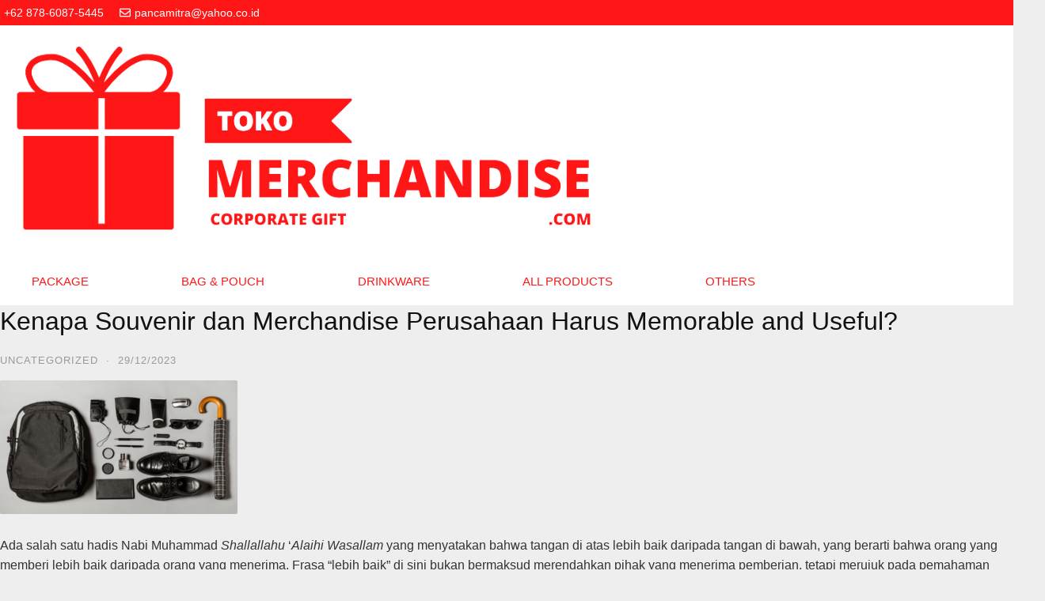

--- FILE ---
content_type: text/html; charset=UTF-8
request_url: https://tokomerchandise.com/kenapa-souvenir-dan-merchandise-perusahaan-harus-memorable-and-useful-2/
body_size: 26738
content:
<!DOCTYPE html><html lang="en-US"><head><script data-no-optimize="1">var litespeed_docref=sessionStorage.getItem("litespeed_docref");litespeed_docref&&(Object.defineProperty(document,"referrer",{get:function(){return litespeed_docref}}),sessionStorage.removeItem("litespeed_docref"));</script> <meta charset="UTF-8"><meta name="viewport" content="width=device-width, initial-scale=1.0"/><title>Kenapa Souvenir dan Merchandise Perusahaan Harus Memorable and Useful? &#8211; Toko Merchandise</title><meta name='robots' content='max-image-preview:large' /><meta name="robots" content="index,follow"/><meta property="og:type" content="website"/><meta property="og:site_name" content="Toko Merchandise"/><meta property="og:url" content="https://tokomerchandise.com/kenapa-souvenir-dan-merchandise-perusahaan-harus-memorable-and-useful-2/"/><link rel="alternate" type="application/rss+xml" title="Toko Merchandise &raquo; Feed" href="https://tokomerchandise.com/feed/" /><link rel="alternate" type="application/rss+xml" title="Toko Merchandise &raquo; Comments Feed" href="https://tokomerchandise.com/comments/feed/" /><link data-optimized="2" rel="stylesheet" href="https://tokomerchandise.com/wp-content/litespeed/css/ca2f2d2568902176a3c3a2bc159b9885.css?ver=31645" /><link rel="preconnect" href="https://fonts.gstatic.com/" crossorigin><script type="litespeed/javascript" data-src="https://tokomerchandise.com/wp-includes/js/jquery/jquery.min.js?ver=3.7.1" id="jquery-core-js"></script> <link rel="canonical" href="https://tokomerchandise.com/kenapa-souvenir-dan-merchandise-perusahaan-harus-memorable-and-useful-2/" /><link rel='shortlink' href='https://tokomerchandise.com/?p=1047' />
<noscript><style>.woocommerce-product-gallery{ opacity: 1 !important; }</style></noscript><meta name="generator" content="Elementor 3.19.2; features: e_optimized_assets_loading, e_optimized_css_loading, e_font_icon_svg, additional_custom_breakpoints, block_editor_assets_optimize, e_image_loading_optimization; settings: css_print_method-external, google_font-enabled, font_display-swap"><link rel="icon" href="https://tokomerchandise.com/wp-content/uploads/2023/12/cropped-logo-favicon-32x32.png" sizes="32x32" /><link rel="icon" href="https://tokomerchandise.com/wp-content/uploads/2023/12/cropped-logo-favicon-192x192.png" sizes="192x192" /><link rel="apple-touch-icon" href="https://tokomerchandise.com/wp-content/uploads/2023/12/cropped-logo-favicon-180x180.png" /><meta name="msapplication-TileImage" content="https://tokomerchandise.com/wp-content/uploads/2023/12/cropped-logo-favicon-270x270.png" /></head><body class="wp-singular post-template-default single single-post postid-1047 single-format-standard wp-theme-landingpress-wp theme-landingpress-wp woocommerce-no-js header-inactive footer-inactive e-lazyload elementor-default elementor-kit-7"><div class="ekit-template-content-markup ekit-template-content-header ekit-template-content-theme-support"><div data-elementor-type="wp-post" data-elementor-id="187" class="elementor elementor-187"><section class="elementor-section elementor-top-section elementor-element elementor-element-932cbf6 elementor-section-content-middle elementor-section-boxed elementor-section-height-default elementor-section-height-default" data-id="932cbf6" data-element_type="section" id="header_section" data-settings="{&quot;background_background&quot;:&quot;classic&quot;,&quot;ekit_has_onepagescroll_dot&quot;:&quot;yes&quot;}"><div class="elementor-container elementor-column-gap-no"><div class="elementor-column elementor-col-50 elementor-top-column elementor-element elementor-element-7d1e8876" data-id="7d1e8876" data-element_type="column"><div class="elementor-widget-wrap elementor-element-populated"><div class="elementor-element elementor-element-64910cc elementor-widget-tablet__width-inherit elementor-widget elementor-widget-elementskit-header-info" data-id="64910cc" data-element_type="widget" data-settings="{&quot;ekit_we_effect_on&quot;:&quot;none&quot;}" data-widget_type="elementskit-header-info.default"><div class="elementor-widget-container"><div class="ekit-wid-con" ><ul class="ekit-header-info"><li>
<a >
<i aria-hidden="true" class="icon icon-smartphone"></i>                                +62 878-6087-5445                            </a></li><li>
<a >
<svg aria-hidden="true" class="e-font-icon-svg e-far-envelope" viewBox="0 0 512 512" xmlns="http://www.w3.org/2000/svg"><path d="M464 64H48C21.49 64 0 85.49 0 112v288c0 26.51 21.49 48 48 48h416c26.51 0 48-21.49 48-48V112c0-26.51-21.49-48-48-48zm0 48v40.805c-22.422 18.259-58.168 46.651-134.587 106.49-16.841 13.247-50.201 45.072-73.413 44.701-23.208.375-56.579-31.459-73.413-44.701C106.18 199.465 70.425 171.067 48 152.805V112h416zM48 400V214.398c22.914 18.251 55.409 43.862 104.938 82.646 21.857 17.205 60.134 55.186 103.062 54.955 42.717.231 80.509-37.199 103.053-54.947 49.528-38.783 82.032-64.401 104.947-82.653V400H48z"></path></svg>                                pancamitra@yahoo.co.id                            </a></li></ul></div></div></div></div></div><div class="elementor-column elementor-col-50 elementor-top-column elementor-element elementor-element-69b28f67" data-id="69b28f67" data-element_type="column"><div class="elementor-widget-wrap"></div></div></div></section><section class="elementor-section elementor-top-section elementor-element elementor-element-e55e33a elementor-section-content-middle ekit-sticky--top elementor-section-boxed elementor-section-height-default elementor-section-height-default" data-id="e55e33a" data-element_type="section" data-settings="{&quot;background_background&quot;:&quot;classic&quot;,&quot;ekit_sticky&quot;:&quot;top&quot;,&quot;ekit_sticky_offset&quot;:{&quot;unit&quot;:&quot;px&quot;,&quot;size&quot;:0,&quot;sizes&quot;:[]},&quot;ekit_sticky_on&quot;:&quot;desktop_tablet_mobile&quot;,&quot;ekit_sticky_effect_offset&quot;:{&quot;unit&quot;:&quot;px&quot;,&quot;size&quot;:0,&quot;sizes&quot;:[]},&quot;ekit_has_onepagescroll_dot&quot;:&quot;yes&quot;}"><div class="elementor-container elementor-column-gap-default"><div class="elementor-column elementor-col-16 elementor-top-column elementor-element elementor-element-1b3d66f" data-id="1b3d66f" data-element_type="column"><div class="elementor-widget-wrap elementor-element-populated"><div class="elementor-element elementor-element-c4ec458 elementor-widget elementor-widget-image" data-id="c4ec458" data-element_type="widget" data-settings="{&quot;ekit_we_effect_on&quot;:&quot;none&quot;}" data-widget_type="image.default"><div class="elementor-widget-container">
<a class="elementor-image-link" href="https://tokomerchandise.com/" target="_blank">
<img data-lazyloaded="1" src="[data-uri]" fetchpriority="high" width="882" height="330" data-src="https://tokomerchandise.com/wp-content/uploads/2023/12/Logo-Desain.png" class="attachment-full size-full wp-image-32" alt="" />								</a></div></div></div></div><div class="elementor-column elementor-col-66 elementor-top-column elementor-element elementor-element-a83b9c2" data-id="a83b9c2" data-element_type="column"><div class="elementor-widget-wrap elementor-element-populated"><div class="elementor-element elementor-element-df97bbf elementor-widget elementor-widget-ekit-nav-menu" data-id="df97bbf" data-element_type="widget" data-settings="{&quot;ekit_we_effect_on&quot;:&quot;none&quot;}" data-widget_type="ekit-nav-menu.default"><div class="elementor-widget-container"><nav class="ekit-wid-con ekit_menu_responsive_tablet"
data-hamburger-icon=""
data-hamburger-icon-type="icon"
data-responsive-breakpoint="1024">
<button class="elementskit-menu-hamburger elementskit-menu-toggler"  type="button" aria-label="hamburger-icon">
<span class="elementskit-menu-hamburger-icon"></span><span class="elementskit-menu-hamburger-icon"></span><span class="elementskit-menu-hamburger-icon"></span>
</button><div id="ekit-megamenu-menuatas" class="elementskit-menu-container elementskit-menu-offcanvas-elements elementskit-navbar-nav-default ekit-nav-menu-one-page-no ekit-nav-dropdown-hover"><ul id="menu-menuatas" class="elementskit-navbar-nav elementskit-menu-po-justified submenu-click-on-icon"><li id="menu-item-222" class="menu-item menu-item-type-custom menu-item-object-custom menu-item-222 nav-item elementskit-dropdown-has top_position elementskit-dropdown-menu-full_width elementskit-megamenu-has elementskit-mobile-builder-content" data-vertical-menu=""><a href="#" class="ekit-menu-nav-link">Package<i class="icon icon-down-arrow1 elementskit-submenu-indicator"></i></a><div class="elementskit-megamenu-panel"><div data-elementor-type="wp-post" data-elementor-id="226" class="elementor elementor-226"><section class="elementor-section elementor-top-section elementor-element elementor-element-4d61c13e elementor-section-full_width elementor-section-height-default elementor-section-height-default" data-id="4d61c13e" data-element_type="section" data-settings="{&quot;background_background&quot;:&quot;classic&quot;,&quot;ekit_has_onepagescroll_dot&quot;:&quot;yes&quot;}"><div class="elementor-container elementor-column-gap-no"><div class="elementor-column elementor-col-100 elementor-top-column elementor-element elementor-element-79fa90e4" data-id="79fa90e4" data-element_type="column"><div class="elementor-widget-wrap elementor-element-populated"><section class="elementor-section elementor-inner-section elementor-element elementor-element-3fdbdc3b elementor-section-boxed elementor-section-height-default elementor-section-height-default" data-id="3fdbdc3b" data-element_type="section" data-settings="{&quot;ekit_has_onepagescroll_dot&quot;:&quot;yes&quot;}"><div class="elementor-container elementor-column-gap-default"><div class="elementor-column elementor-col-33 elementor-inner-column elementor-element elementor-element-b7a3202" data-id="b7a3202" data-element_type="column"><div class="elementor-widget-wrap elementor-element-populated"><div class="elementor-element elementor-element-8b77276 elementor-widget elementor-widget-elementskit-heading" data-id="8b77276" data-element_type="widget" data-settings="{&quot;ekit_we_effect_on&quot;:&quot;none&quot;}" data-widget_type="elementskit-heading.default"><div class="elementor-widget-container"><div class="ekit-wid-con" ><div class="ekit-heading elementskit-section-title-wraper text_left   ekit_heading_tablet-   ekit_heading_mobile-"><a href="https://tokomerchandise.com/customer-gift/" target="_blank"><h2 class="ekit-heading--title elementskit-section-title  ekit-heading__title-has-border start">Customer Gift</h2></a></div></div></div></div><div class="elementor-element elementor-element-155c075 elementor-widget elementor-widget-elementskit-heading" data-id="155c075" data-element_type="widget" data-settings="{&quot;ekit_we_effect_on&quot;:&quot;none&quot;}" data-widget_type="elementskit-heading.default"><div class="elementor-widget-container"><div class="ekit-wid-con" ><div class="ekit-heading elementskit-section-title-wraper text_left   ekit_heading_tablet-   ekit_heading_mobile-"><a href="https://tokomerchandise.com/business-kit/" target="_blank"><h2 class="ekit-heading--title elementskit-section-title  ekit-heading__title-has-border start">Business Kit</h2></a></div></div></div></div></div></div><div class="elementor-column elementor-col-33 elementor-inner-column elementor-element elementor-element-3f78e2fc" data-id="3f78e2fc" data-element_type="column"><div class="elementor-widget-wrap elementor-element-populated"><div class="elementor-element elementor-element-321aaf73 elementor-widget elementor-widget-elementskit-heading" data-id="321aaf73" data-element_type="widget" data-settings="{&quot;ekit_we_effect_on&quot;:&quot;none&quot;}" data-widget_type="elementskit-heading.default"><div class="elementor-widget-container"><div class="ekit-wid-con" ><div class="ekit-heading elementskit-section-title-wraper text_left   ekit_heading_tablet-   ekit_heading_mobile-"><a href="https://tokomerchandise.com/gift-set/" target="_blank"><h2 class="ekit-heading--title elementskit-section-title  ekit-heading__title-has-border start">Gift Set</h2></a></div></div></div></div><div class="elementor-element elementor-element-4bdf924 elementor-widget elementor-widget-elementskit-heading" data-id="4bdf924" data-element_type="widget" data-settings="{&quot;ekit_we_effect_on&quot;:&quot;none&quot;}" data-widget_type="elementskit-heading.default"><div class="elementor-widget-container"><div class="ekit-wid-con" ><div class="ekit-heading elementskit-section-title-wraper text_left   ekit_heading_tablet-   ekit_heading_mobile-"><a href="https://tokomerchandise.com/luxury-package/" target="_blank"><h2 class="ekit-heading--title elementskit-section-title  ekit-heading__title-has-border start">Luxury Package</h2></a></div></div></div></div></div></div><div class="elementor-column elementor-col-33 elementor-inner-column elementor-element elementor-element-5eafc46c" data-id="5eafc46c" data-element_type="column"><div class="elementor-widget-wrap elementor-element-populated"><div class="elementor-element elementor-element-65e95c29 elementor-widget elementor-widget-elementskit-heading" data-id="65e95c29" data-element_type="widget" data-settings="{&quot;ekit_we_effect_on&quot;:&quot;none&quot;}" data-widget_type="elementskit-heading.default"><div class="elementor-widget-container"><div class="ekit-wid-con" ><div class="ekit-heading elementskit-section-title-wraper text_left   ekit_heading_tablet-   ekit_heading_mobile-"><a href="https://tokomerchandise.com/ethnic-package/" target="_blank"><h2 class="ekit-heading--title elementskit-section-title  ekit-heading__title-has-border start">Ethnic Package</h2></a></div></div></div></div><div class="elementor-element elementor-element-36f1da7 elementor-widget elementor-widget-elementskit-heading" data-id="36f1da7" data-element_type="widget" data-settings="{&quot;ekit_we_effect_on&quot;:&quot;none&quot;}" data-widget_type="elementskit-heading.default"><div class="elementor-widget-container"><div class="ekit-wid-con" ><div class="ekit-heading elementskit-section-title-wraper text_left   ekit_heading_tablet-   ekit_heading_mobile-"><a href="https://tokomerchandise.com/basic-package/" target="_blank"><h2 class="ekit-heading--title elementskit-section-title  ekit-heading__title-has-border start">Basic Package</h2></a></div></div></div></div></div></div></div></section></div></div></div></section></div></div></li><li id="menu-item-223" class="menu-item menu-item-type-custom menu-item-object-custom menu-item-223 nav-item elementskit-dropdown-has top_position elementskit-dropdown-menu-full_width elementskit-megamenu-has elementskit-mobile-builder-content" data-vertical-menu=""><a href="#" class="ekit-menu-nav-link">Bag &#038; Pouch<i class="icon icon-down-arrow1 elementskit-submenu-indicator"></i></a><div class="elementskit-megamenu-panel"><div data-elementor-type="wp-post" data-elementor-id="286" class="elementor elementor-286"><section class="elementor-section elementor-top-section elementor-element elementor-element-311b2a0e elementor-section-full_width elementor-section-height-default elementor-section-height-default" data-id="311b2a0e" data-element_type="section" data-settings="{&quot;background_background&quot;:&quot;classic&quot;,&quot;ekit_has_onepagescroll_dot&quot;:&quot;yes&quot;}"><div class="elementor-container elementor-column-gap-no"><div class="elementor-column elementor-col-100 elementor-top-column elementor-element elementor-element-2811dbe1" data-id="2811dbe1" data-element_type="column"><div class="elementor-widget-wrap elementor-element-populated"><section class="elementor-section elementor-inner-section elementor-element elementor-element-32fad8a1 elementor-section-boxed elementor-section-height-default elementor-section-height-default" data-id="32fad8a1" data-element_type="section" data-settings="{&quot;ekit_has_onepagescroll_dot&quot;:&quot;yes&quot;}"><div class="elementor-container elementor-column-gap-default"><div class="elementor-column elementor-col-33 elementor-inner-column elementor-element elementor-element-4595b9e2" data-id="4595b9e2" data-element_type="column"><div class="elementor-widget-wrap elementor-element-populated"><div class="elementor-element elementor-element-4e4897e elementor-widget elementor-widget-elementskit-heading" data-id="4e4897e" data-element_type="widget" data-settings="{&quot;ekit_we_effect_on&quot;:&quot;none&quot;}" data-widget_type="elementskit-heading.default"><div class="elementor-widget-container"><div class="ekit-wid-con" ><div class="ekit-heading elementskit-section-title-wraper text_left   ekit_heading_tablet-   ekit_heading_mobile-"><a href="https://tokomerchandise.com/goodiebag-totebag/" target="_blank"><h2 class="ekit-heading--title elementskit-section-title  ekit-heading__title-has-border start">Goodiebag &amp; Totebag</h2></a></div></div></div></div><div class="elementor-element elementor-element-3d5f4e18 elementor-widget elementor-widget-elementskit-heading" data-id="3d5f4e18" data-element_type="widget" data-settings="{&quot;ekit_we_effect_on&quot;:&quot;none&quot;}" data-widget_type="elementskit-heading.default"><div class="elementor-widget-container"><div class="ekit-wid-con" ><div class="ekit-heading elementskit-section-title-wraper text_left   ekit_heading_tablet-   ekit_heading_mobile-"><a href="https://tokomerchandise.com/messenger-bag/" target="_blank"><h2 class="ekit-heading--title elementskit-section-title  ekit-heading__title-has-border start">Messenger Bag</h2></a></div></div></div></div><div class="elementor-element elementor-element-fffc69c elementor-widget elementor-widget-elementskit-heading" data-id="fffc69c" data-element_type="widget" data-settings="{&quot;ekit_we_effect_on&quot;:&quot;none&quot;}" data-widget_type="elementskit-heading.default"><div class="elementor-widget-container"><div class="ekit-wid-con" ><div class="ekit-heading elementskit-section-title-wraper text_left   ekit_heading_tablet-   ekit_heading_mobile-"><a href="https://tokomerchandise.com/tas-selempang/" target="_blank"><h2 class="ekit-heading--title elementskit-section-title  ekit-heading__title-has-border start">Tas Selempang</h2></a></div></div></div></div></div></div><div class="elementor-column elementor-col-33 elementor-inner-column elementor-element elementor-element-2de20930" data-id="2de20930" data-element_type="column"><div class="elementor-widget-wrap elementor-element-populated"><div class="elementor-element elementor-element-20430583 elementor-widget elementor-widget-elementskit-heading" data-id="20430583" data-element_type="widget" data-settings="{&quot;ekit_we_effect_on&quot;:&quot;none&quot;}" data-widget_type="elementskit-heading.default"><div class="elementor-widget-container"><div class="ekit-wid-con" ><div class="ekit-heading elementskit-section-title-wraper text_left   ekit_heading_tablet-   ekit_heading_mobile-"><a href="https://tokomerchandise.com/pouch/" target="_blank"><h2 class="ekit-heading--title elementskit-section-title  ekit-heading__title-has-border start">Pouch</h2></a></div></div></div></div><div class="elementor-element elementor-element-55254700 elementor-widget elementor-widget-elementskit-heading" data-id="55254700" data-element_type="widget" data-settings="{&quot;ekit_we_effect_on&quot;:&quot;none&quot;}" data-widget_type="elementskit-heading.default"><div class="elementor-widget-container"><div class="ekit-wid-con" ><div class="ekit-heading elementskit-section-title-wraper text_left   ekit_heading_tablet-   ekit_heading_mobile-"><a href="https://tokomerchandise.com/rolltop-backpack/" target="_blank"><h2 class="ekit-heading--title elementskit-section-title  ekit-heading__title-has-border start">Rolltop Backpack</h2></a></div></div></div></div><div class="elementor-element elementor-element-993e98f elementor-widget elementor-widget-elementskit-heading" data-id="993e98f" data-element_type="widget" data-settings="{&quot;ekit_we_effect_on&quot;:&quot;none&quot;}" data-widget_type="elementskit-heading.default"><div class="elementor-widget-container"><div class="ekit-wid-con" ><div class="ekit-heading elementskit-section-title-wraper text_left   ekit_heading_tablet-   ekit_heading_mobile-"><a href="https://tokomerchandise.com/waist-bag/" target="_blank"><h2 class="ekit-heading--title elementskit-section-title  ekit-heading__title-has-border start">Waist Bag</h2></a></div></div></div></div></div></div><div class="elementor-column elementor-col-33 elementor-inner-column elementor-element elementor-element-51c9aaff" data-id="51c9aaff" data-element_type="column"><div class="elementor-widget-wrap elementor-element-populated"><div class="elementor-element elementor-element-30a55252 elementor-widget elementor-widget-elementskit-heading" data-id="30a55252" data-element_type="widget" data-settings="{&quot;ekit_we_effect_on&quot;:&quot;none&quot;}" data-widget_type="elementskit-heading.default"><div class="elementor-widget-container"><div class="ekit-wid-con" ><div class="ekit-heading elementskit-section-title-wraper text_left   ekit_heading_tablet-   ekit_heading_mobile-"><a href="https://tokomerchandise.com/tas-backpack/" target="_blank"><h2 class="ekit-heading--title elementskit-section-title  ekit-heading__title-has-border start">Tas Backpack</h2></a></div></div></div></div><div class="elementor-element elementor-element-1d255734 elementor-widget elementor-widget-elementskit-heading" data-id="1d255734" data-element_type="widget" data-settings="{&quot;ekit_we_effect_on&quot;:&quot;none&quot;}" data-widget_type="elementskit-heading.default"><div class="elementor-widget-container"><div class="ekit-wid-con" ><div class="ekit-heading elementskit-section-title-wraper text_left   ekit_heading_tablet-   ekit_heading_mobile-"><a href="https://tokomerchandise.com/tas-laptop/" target="_blank"><h2 class="ekit-heading--title elementskit-section-title  ekit-heading__title-has-border start">Tas Laptop</h2></a></div></div></div></div><div class="elementor-element elementor-element-486fb2f elementor-widget elementor-widget-elementskit-heading" data-id="486fb2f" data-element_type="widget" data-settings="{&quot;ekit_we_effect_on&quot;:&quot;none&quot;}" data-widget_type="elementskit-heading.default"><div class="elementor-widget-container"><div class="ekit-wid-con" ><div class="ekit-heading elementskit-section-title-wraper text_left   ekit_heading_tablet-   ekit_heading_mobile-"><a href="https://tokomerchandise.com/2-in-1-bag/" target="_blank"><h2 class="ekit-heading--title elementskit-section-title  ekit-heading__title-has-border start">2 in 1 Bag</h2></a></div></div></div></div></div></div></div></section></div></div></div></section></div></div></li><li id="menu-item-224" class="menu-item menu-item-type-custom menu-item-object-custom menu-item-224 nav-item elementskit-dropdown-has top_position elementskit-dropdown-menu-full_width elementskit-megamenu-has elementskit-mobile-builder-content" data-vertical-menu=""><a href="#" class="ekit-menu-nav-link">Drinkware<i class="icon icon-down-arrow1 elementskit-submenu-indicator"></i></a><div class="elementskit-megamenu-panel"><div data-elementor-type="wp-post" data-elementor-id="291" class="elementor elementor-291"><section class="elementor-section elementor-top-section elementor-element elementor-element-191e15cb elementor-section-full_width elementor-section-height-default elementor-section-height-default" data-id="191e15cb" data-element_type="section" data-settings="{&quot;background_background&quot;:&quot;classic&quot;,&quot;ekit_has_onepagescroll_dot&quot;:&quot;yes&quot;}"><div class="elementor-container elementor-column-gap-no"><div class="elementor-column elementor-col-100 elementor-top-column elementor-element elementor-element-17e7b460" data-id="17e7b460" data-element_type="column"><div class="elementor-widget-wrap elementor-element-populated"><section class="elementor-section elementor-inner-section elementor-element elementor-element-7e0a72b6 elementor-section-boxed elementor-section-height-default elementor-section-height-default" data-id="7e0a72b6" data-element_type="section" data-settings="{&quot;ekit_has_onepagescroll_dot&quot;:&quot;yes&quot;}"><div class="elementor-container elementor-column-gap-default"><div class="elementor-column elementor-col-25 elementor-inner-column elementor-element elementor-element-235d4aad" data-id="235d4aad" data-element_type="column"><div class="elementor-widget-wrap elementor-element-populated"><div class="elementor-element elementor-element-38ab804d elementor-widget elementor-widget-elementskit-heading" data-id="38ab804d" data-element_type="widget" data-settings="{&quot;ekit_we_effect_on&quot;:&quot;none&quot;}" data-widget_type="elementskit-heading.default"><div class="elementor-widget-container"><div class="ekit-wid-con" ><div class="ekit-heading elementskit-section-title-wraper text_left   ekit_heading_tablet-   ekit_heading_mobile-"><a href="https://tokomerchandise.com/metal-drinkware/" target="_blank"><h2 class="ekit-heading--title elementskit-section-title  ekit-heading__title-has-border start">Metal Drinkware</h2></a></div></div></div></div></div></div><div class="elementor-column elementor-col-25 elementor-inner-column elementor-element elementor-element-10a8decf" data-id="10a8decf" data-element_type="column"><div class="elementor-widget-wrap elementor-element-populated"><div class="elementor-element elementor-element-41dfd1d2 elementor-widget elementor-widget-elementskit-heading" data-id="41dfd1d2" data-element_type="widget" data-settings="{&quot;ekit_we_effect_on&quot;:&quot;none&quot;}" data-widget_type="elementskit-heading.default"><div class="elementor-widget-container"><div class="ekit-wid-con" ><div class="ekit-heading elementskit-section-title-wraper text_left   ekit_heading_tablet-   ekit_heading_mobile-"><a href="https://tokomerchandise.com/plastic-drinkware/" target="_blank"><h2 class="ekit-heading--title elementskit-section-title  ekit-heading__title-has-border start">Plastic Drinkware</h2></a></div></div></div></div></div></div><div class="elementor-column elementor-col-25 elementor-inner-column elementor-element elementor-element-6d77a798" data-id="6d77a798" data-element_type="column"><div class="elementor-widget-wrap elementor-element-populated"><div class="elementor-element elementor-element-562759c9 elementor-widget elementor-widget-elementskit-heading" data-id="562759c9" data-element_type="widget" data-settings="{&quot;ekit_we_effect_on&quot;:&quot;none&quot;}" data-widget_type="elementskit-heading.default"><div class="elementor-widget-container"><div class="ekit-wid-con" ><div class="ekit-heading elementskit-section-title-wraper text_left   ekit_heading_tablet-   ekit_heading_mobile-"><a href="https://tokomerchandise.com/mug/" target="_blank"><h2 class="ekit-heading--title elementskit-section-title  ekit-heading__title-has-border start">Mug</h2></a></div></div></div></div></div></div><div class="elementor-column elementor-col-25 elementor-inner-column elementor-element elementor-element-636b98c" data-id="636b98c" data-element_type="column"><div class="elementor-widget-wrap elementor-element-populated"><div class="elementor-element elementor-element-9376423 elementor-widget elementor-widget-elementskit-heading" data-id="9376423" data-element_type="widget" data-settings="{&quot;ekit_we_effect_on&quot;:&quot;none&quot;}" data-widget_type="elementskit-heading.default"><div class="elementor-widget-container"><div class="ekit-wid-con" ><div class="ekit-heading elementskit-section-title-wraper text_left   ekit_heading_tablet-   ekit_heading_mobile-"><a href="https://tokomerchandise.com/drinkware-lainnya/" target="_blank"><h2 class="ekit-heading--title elementskit-section-title  ekit-heading__title-has-border start">Drinkware Lainnya</h2></a></div></div></div></div></div></div></div></section></div></div></div></section></div></div></li><li id="menu-item-225" class="menu-item menu-item-type-custom menu-item-object-custom menu-item-225 nav-item elementskit-dropdown-has top_position elementskit-dropdown-menu-full_width elementskit-megamenu-has elementskit-mobile-builder-content" data-vertical-menu=""><a href="#" class="ekit-menu-nav-link">All Products<i class="icon icon-down-arrow1 elementskit-submenu-indicator"></i></a><div class="elementskit-megamenu-panel"><div data-elementor-type="wp-post" data-elementor-id="305" class="elementor elementor-305"><section class="elementor-section elementor-top-section elementor-element elementor-element-5f785a17 elementor-section-full_width elementor-section-height-default elementor-section-height-default" data-id="5f785a17" data-element_type="section" data-settings="{&quot;background_background&quot;:&quot;classic&quot;,&quot;ekit_has_onepagescroll_dot&quot;:&quot;yes&quot;}"><div class="elementor-container elementor-column-gap-no"><div class="elementor-column elementor-col-100 elementor-top-column elementor-element elementor-element-143d3c6f" data-id="143d3c6f" data-element_type="column"><div class="elementor-widget-wrap elementor-element-populated"><section class="elementor-section elementor-inner-section elementor-element elementor-element-5d389249 elementor-section-boxed elementor-section-height-default elementor-section-height-default" data-id="5d389249" data-element_type="section" data-settings="{&quot;ekit_has_onepagescroll_dot&quot;:&quot;yes&quot;}"><div class="elementor-container elementor-column-gap-default"><div class="elementor-column elementor-col-25 elementor-inner-column elementor-element elementor-element-59a9bcb8" data-id="59a9bcb8" data-element_type="column"><div class="elementor-widget-wrap elementor-element-populated"><div class="elementor-element elementor-element-647ab0c elementor-widget elementor-widget-elementskit-heading" data-id="647ab0c" data-element_type="widget" data-settings="{&quot;ekit_we_effect_on&quot;:&quot;none&quot;}" data-widget_type="elementskit-heading.default"><div class="elementor-widget-container"><div class="ekit-wid-con" ><div class="ekit-heading elementskit-section-title-wraper text_left   ekit_heading_tablet-   ekit_heading_mobile-"><a href="https://tokomerchandise.com/product-category/package/" target="_blank"><h2 class="ekit-heading--title elementskit-section-title  ekit-heading__title-has-border start">Package</h2></a></div></div></div></div><div class="elementor-element elementor-element-62231bcf elementor-widget elementor-widget-elementskit-heading" data-id="62231bcf" data-element_type="widget" data-settings="{&quot;ekit_we_effect_on&quot;:&quot;none&quot;}" data-widget_type="elementskit-heading.default"><div class="elementor-widget-container"><div class="ekit-wid-con" ><div class="ekit-heading elementskit-section-title-wraper text_left   ekit_heading_tablet-   ekit_heading_mobile-"><a href="https://tokomerchandise.com/product-category/pouch/" target="_blank"><h2 class="ekit-heading--title elementskit-section-title  ekit-heading__title-has-border start">Pouch</h2></a></div></div></div></div><div class="elementor-element elementor-element-17e7e42 elementor-widget elementor-widget-elementskit-heading" data-id="17e7e42" data-element_type="widget" data-settings="{&quot;ekit_we_effect_on&quot;:&quot;none&quot;}" data-widget_type="elementskit-heading.default"><div class="elementor-widget-container"><div class="ekit-wid-con" ><div class="ekit-heading elementskit-section-title-wraper text_left   ekit_heading_tablet-   ekit_heading_mobile-"><a href="https://tokomerchandise.com/product-category/backpack/" target="_blank"><h2 class="ekit-heading--title elementskit-section-title  ekit-heading__title-has-border start">Backpack</h2></a></div></div></div></div><div class="elementor-element elementor-element-b0555e9 elementor-widget elementor-widget-elementskit-heading" data-id="b0555e9" data-element_type="widget" data-settings="{&quot;ekit_we_effect_on&quot;:&quot;none&quot;}" data-widget_type="elementskit-heading.default"><div class="elementor-widget-container"><div class="ekit-wid-con" ><div class="ekit-heading elementskit-section-title-wraper text_left   ekit_heading_tablet-   ekit_heading_mobile-"><a href="https://tokomerchandise.com/product-category/gadget/" target="_blank"><h2 class="ekit-heading--title elementskit-section-title  ekit-heading__title-has-border start">Gadget</h2></a></div></div></div></div><div class="elementor-element elementor-element-6955138 elementor-widget elementor-widget-elementskit-heading" data-id="6955138" data-element_type="widget" data-settings="{&quot;ekit_we_effect_on&quot;:&quot;none&quot;}" data-widget_type="elementskit-heading.default"><div class="elementor-widget-container"><div class="ekit-wid-con" ><div class="ekit-heading elementskit-section-title-wraper text_left   ekit_heading_tablet-   ekit_heading_mobile-"><a href="https://tokomerchandise.com/product-category/elektronik/" target="_blank"><h2 class="ekit-heading--title elementskit-section-title  ekit-heading__title-has-border start">Elektronik</h2></a></div></div></div></div></div></div><div class="elementor-column elementor-col-25 elementor-inner-column elementor-element elementor-element-c4a9921" data-id="c4a9921" data-element_type="column"><div class="elementor-widget-wrap elementor-element-populated"><div class="elementor-element elementor-element-764ccf7e elementor-widget elementor-widget-elementskit-heading" data-id="764ccf7e" data-element_type="widget" data-settings="{&quot;ekit_we_effect_on&quot;:&quot;none&quot;}" data-widget_type="elementskit-heading.default"><div class="elementor-widget-container"><div class="ekit-wid-con" ><div class="ekit-heading elementskit-section-title-wraper text_left   ekit_heading_tablet-   ekit_heading_mobile-"><a href="https://tokomerchandise.com/product-category/audio-music/" target="_blank"><h2 class="ekit-heading--title elementskit-section-title  ekit-heading__title-has-border start">Audio &amp; Music</h2></a></div></div></div></div><div class="elementor-element elementor-element-3ec1fe8e elementor-widget elementor-widget-elementskit-heading" data-id="3ec1fe8e" data-element_type="widget" data-settings="{&quot;ekit_we_effect_on&quot;:&quot;none&quot;}" data-widget_type="elementskit-heading.default"><div class="elementor-widget-container"><div class="ekit-wid-con" ><div class="ekit-heading elementskit-section-title-wraper text_left   ekit_heading_tablet-   ekit_heading_mobile-"><a href="https://tokomerchandise.com/product-category/drinkware/" target="_blank"><h2 class="ekit-heading--title elementskit-section-title  ekit-heading__title-has-border start">Drinkware</h2></a></div></div></div></div><div class="elementor-element elementor-element-ebfbbad elementor-widget elementor-widget-elementskit-heading" data-id="ebfbbad" data-element_type="widget" data-settings="{&quot;ekit_we_effect_on&quot;:&quot;none&quot;}" data-widget_type="elementskit-heading.default"><div class="elementor-widget-container"><div class="ekit-wid-con" ><div class="ekit-heading elementskit-section-title-wraper text_left   ekit_heading_tablet-   ekit_heading_mobile-"><a href="https://tokomerchandise.com/product-category/messenger-bag/" target="_blank"><h2 class="ekit-heading--title elementskit-section-title  ekit-heading__title-has-border start">Messenger Bag</h2></a></div></div></div></div><div class="elementor-element elementor-element-ab97375 elementor-widget elementor-widget-elementskit-heading" data-id="ab97375" data-element_type="widget" data-settings="{&quot;ekit_we_effect_on&quot;:&quot;none&quot;}" data-widget_type="elementskit-heading.default"><div class="elementor-widget-container"><div class="ekit-wid-con" ><div class="ekit-heading elementskit-section-title-wraper text_left   ekit_heading_tablet-   ekit_heading_mobile-"><a href="https://tokomerchandise.com/product-category/card-holder/" target="_blank"><h2 class="ekit-heading--title elementskit-section-title  ekit-heading__title-has-border start">Card Holder</h2></a></div></div></div></div><div class="elementor-element elementor-element-ab2d214 elementor-widget elementor-widget-elementskit-heading" data-id="ab2d214" data-element_type="widget" data-settings="{&quot;ekit_we_effect_on&quot;:&quot;none&quot;}" data-widget_type="elementskit-heading.default"><div class="elementor-widget-container"><div class="ekit-wid-con" ><div class="ekit-heading elementskit-section-title-wraper text_left   ekit_heading_tablet-   ekit_heading_mobile-"><a href="https://tokomerchandise.com/product-category/gantungan-kunci/" target="_blank"><h2 class="ekit-heading--title elementskit-section-title  ekit-heading__title-has-border start">Gantungan Kunci</h2></a></div></div></div></div></div></div><div class="elementor-column elementor-col-25 elementor-inner-column elementor-element elementor-element-9164c9" data-id="9164c9" data-element_type="column"><div class="elementor-widget-wrap elementor-element-populated"><div class="elementor-element elementor-element-546b06b6 elementor-widget elementor-widget-elementskit-heading" data-id="546b06b6" data-element_type="widget" data-settings="{&quot;ekit_we_effect_on&quot;:&quot;none&quot;}" data-widget_type="elementskit-heading.default"><div class="elementor-widget-container"><div class="ekit-wid-con" ><div class="ekit-heading elementskit-section-title-wraper text_left   ekit_heading_tablet-   ekit_heading_mobile-"><a href="https://tokomerchandise.com/product-category/name-tag/" target="_blank"><h2 class="ekit-heading--title elementskit-section-title  ekit-heading__title-has-border start">Name Tag</h2></a></div></div></div></div><div class="elementor-element elementor-element-6175176b elementor-widget elementor-widget-elementskit-heading" data-id="6175176b" data-element_type="widget" data-settings="{&quot;ekit_we_effect_on&quot;:&quot;none&quot;}" data-widget_type="elementskit-heading.default"><div class="elementor-widget-container"><div class="ekit-wid-con" ><div class="ekit-heading elementskit-section-title-wraper text_left   ekit_heading_tablet-   ekit_heading_mobile-"><a href="https://tokomerchandise.com/product-category/agenda-notes/" target="_blank"><h2 class="ekit-heading--title elementskit-section-title  ekit-heading__title-has-border start">Agenda &amp; Notes</h2></a></div></div></div></div><div class="elementor-element elementor-element-ec309a1 elementor-widget elementor-widget-elementskit-heading" data-id="ec309a1" data-element_type="widget" data-settings="{&quot;ekit_we_effect_on&quot;:&quot;none&quot;}" data-widget_type="elementskit-heading.default"><div class="elementor-widget-container"><div class="ekit-wid-con" ><div class="ekit-heading elementskit-section-title-wraper text_left   ekit_heading_tablet-   ekit_heading_mobile-"><a href="https://tokomerchandise.com/product-category/payung/" target="_blank"><h2 class="ekit-heading--title elementskit-section-title  ekit-heading__title-has-border start">Payung</h2></a></div></div></div></div><div class="elementor-element elementor-element-fc7e1b0 elementor-widget elementor-widget-elementskit-heading" data-id="fc7e1b0" data-element_type="widget" data-settings="{&quot;ekit_we_effect_on&quot;:&quot;none&quot;}" data-widget_type="elementskit-heading.default"><div class="elementor-widget-container"><div class="ekit-wid-con" ><div class="ekit-heading elementskit-section-title-wraper text_left   ekit_heading_tablet-   ekit_heading_mobile-"><a href="https://tokomerchandise.com/product-category/pulpen/" target="_blank"><h2 class="ekit-heading--title elementskit-section-title  ekit-heading__title-has-border start">Pulpen</h2></a></div></div></div></div></div></div><div class="elementor-column elementor-col-25 elementor-inner-column elementor-element elementor-element-a2a424a" data-id="a2a424a" data-element_type="column"><div class="elementor-widget-wrap elementor-element-populated"><div class="elementor-element elementor-element-83323bb elementor-widget elementor-widget-elementskit-heading" data-id="83323bb" data-element_type="widget" data-settings="{&quot;ekit_we_effect_on&quot;:&quot;none&quot;}" data-widget_type="elementskit-heading.default"><div class="elementor-widget-container"><div class="ekit-wid-con" ><div class="ekit-heading elementskit-section-title-wraper text_left   ekit_heading_tablet-   ekit_heading_mobile-"><a href="https://tokomerchandise.com/product-category/tote-bag/" target="_blank"><h2 class="ekit-heading--title elementskit-section-title  ekit-heading__title-has-border start">Tote Bag</h2></a></div></div></div></div><div class="elementor-element elementor-element-1d0eb87 elementor-widget elementor-widget-elementskit-heading" data-id="1d0eb87" data-element_type="widget" data-settings="{&quot;ekit_we_effect_on&quot;:&quot;none&quot;}" data-widget_type="elementskit-heading.default"><div class="elementor-widget-container"><div class="ekit-wid-con" ><div class="ekit-heading elementskit-section-title-wraper text_left   ekit_heading_tablet-   ekit_heading_mobile-"><a href="https://tokomerchandise.com/product-category/apparel/" target="_blank"><h2 class="ekit-heading--title elementskit-section-title  ekit-heading__title-has-border start">Apparel</h2></a></div></div></div></div><div class="elementor-element elementor-element-da7128a elementor-widget elementor-widget-elementskit-heading" data-id="da7128a" data-element_type="widget" data-settings="{&quot;ekit_we_effect_on&quot;:&quot;none&quot;}" data-widget_type="elementskit-heading.default"><div class="elementor-widget-container"><div class="ekit-wid-con" ><div class="ekit-heading elementskit-section-title-wraper text_left   ekit_heading_tablet-   ekit_heading_mobile-"><a href="https://tokomerchandise.com/product-category/kalender/" target="_blank"><h2 class="ekit-heading--title elementskit-section-title  ekit-heading__title-has-border start">Kalender</h2></a></div></div></div></div><div class="elementor-element elementor-element-e49c0c9 elementor-widget elementor-widget-elementskit-heading" data-id="e49c0c9" data-element_type="widget" data-settings="{&quot;ekit_we_effect_on&quot;:&quot;none&quot;}" data-widget_type="elementskit-heading.default"><div class="elementor-widget-container"><div class="ekit-wid-con" ><div class="ekit-heading elementskit-section-title-wraper text_left   ekit_heading_tablet-   ekit_heading_mobile-"><a href="https://tokomerchandise.com/product-category/uniques/" target="_blank"><h2 class="ekit-heading--title elementskit-section-title  ekit-heading__title-has-border start">Unique's</h2></a></div></div></div></div></div></div></div></section></div></div></div></section></div></div></li><li id="menu-item-285" class="menu-item menu-item-type-custom menu-item-object-custom menu-item-285 nav-item elementskit-dropdown-has top_position elementskit-dropdown-menu-full_width elementskit-megamenu-has elementskit-mobile-builder-content" data-vertical-menu=""><a href="#" class="ekit-menu-nav-link">Others<i class="icon icon-down-arrow1 elementskit-submenu-indicator"></i></a><div class="elementskit-megamenu-panel"><div data-elementor-type="wp-post" data-elementor-id="322" class="elementor elementor-322"><section class="elementor-section elementor-top-section elementor-element elementor-element-2fb41f37 elementor-section-full_width elementor-section-height-default elementor-section-height-default" data-id="2fb41f37" data-element_type="section" data-settings="{&quot;background_background&quot;:&quot;classic&quot;,&quot;ekit_has_onepagescroll_dot&quot;:&quot;yes&quot;}"><div class="elementor-container elementor-column-gap-no"><div class="elementor-column elementor-col-100 elementor-top-column elementor-element elementor-element-4865765d" data-id="4865765d" data-element_type="column"><div class="elementor-widget-wrap elementor-element-populated"><section class="elementor-section elementor-inner-section elementor-element elementor-element-137c7627 elementor-section-boxed elementor-section-height-default elementor-section-height-default" data-id="137c7627" data-element_type="section" data-settings="{&quot;ekit_has_onepagescroll_dot&quot;:&quot;yes&quot;}"><div class="elementor-container elementor-column-gap-default"><div class="elementor-column elementor-col-33 elementor-inner-column elementor-element elementor-element-3d56d5bf" data-id="3d56d5bf" data-element_type="column"><div class="elementor-widget-wrap elementor-element-populated"><div class="elementor-element elementor-element-51a07e12 elementor-widget elementor-widget-elementskit-heading" data-id="51a07e12" data-element_type="widget" data-settings="{&quot;ekit_we_effect_on&quot;:&quot;none&quot;}" data-widget_type="elementskit-heading.default"><div class="elementor-widget-container"><div class="ekit-wid-con" ><div class="ekit-heading elementskit-section-title-wraper text_left   ekit_heading_tablet-   ekit_heading_mobile-"><a href="https://tokomerchandise.com/about-us/" target="_blank"><h2 class="ekit-heading--title elementskit-section-title  ekit-heading__title-has-border start">About Us</h2></a></div></div></div></div></div></div><div class="elementor-column elementor-col-33 elementor-inner-column elementor-element elementor-element-29ee6e0b" data-id="29ee6e0b" data-element_type="column"><div class="elementor-widget-wrap elementor-element-populated"><div class="elementor-element elementor-element-20a7353f elementor-widget elementor-widget-elementskit-heading" data-id="20a7353f" data-element_type="widget" data-settings="{&quot;ekit_we_effect_on&quot;:&quot;none&quot;}" data-widget_type="elementskit-heading.default"><div class="elementor-widget-container"><div class="ekit-wid-con" ><div class="ekit-heading elementskit-section-title-wraper text_left   ekit_heading_tablet-   ekit_heading_mobile-"><a href="https://tokomerchandise.com/contact-us/" target="_blank"><h2 class="ekit-heading--title elementskit-section-title  ekit-heading__title-has-border start">Contact Us</h2></a></div></div></div></div></div></div><div class="elementor-column elementor-col-33 elementor-inner-column elementor-element elementor-element-7ca694a" data-id="7ca694a" data-element_type="column"><div class="elementor-widget-wrap elementor-element-populated"><div class="elementor-element elementor-element-1340f6a1 elementor-widget elementor-widget-elementskit-heading" data-id="1340f6a1" data-element_type="widget" data-settings="{&quot;ekit_we_effect_on&quot;:&quot;none&quot;}" data-widget_type="elementskit-heading.default"><div class="elementor-widget-container"><div class="ekit-wid-con" ><div class="ekit-heading elementskit-section-title-wraper text_left   ekit_heading_tablet-   ekit_heading_mobile-"><a href="https://tokomerchandise.com/customer-success-story/" target="_blank"><h2 class="ekit-heading--title elementskit-section-title  ekit-heading__title-has-border start">Customer Success Story</h2></a></div></div></div></div></div></div></div></section></div></div></div></section></div></div></li></ul><div class="elementskit-nav-identity-panel"><a class="elementskit-nav-logo" href="https://tokomerchandise.com" target="" rel=""><img data-lazyloaded="1" src="[data-uri]" width="882" height="330" data-src="https://tokomerchandise.com/wp-content/uploads/2023/12/Logo-Desain.png" title="Logo-Desain" alt="Logo-Desain" decoding="async" /></a><button class="elementskit-menu-close elementskit-menu-toggler" type="button">X</button></div></div><div class="elementskit-menu-overlay elementskit-menu-offcanvas-elements elementskit-menu-toggler ekit-nav-menu--overlay"></div></nav></div></div></div></div><div class="elementor-column elementor-col-16 elementor-top-column elementor-element elementor-element-8f1bd4b" data-id="8f1bd4b" data-element_type="column"><div class="elementor-widget-wrap"></div></div></div></section></div></div><div id="primary" class="content-area"><main id="main" class="site-main"><article id="post-1047" class="entry-post post-1047 post type-post status-publish format-standard category-uncategorized entry"><header class="entry-header"><h1 class="entry-title">Kenapa Souvenir dan Merchandise Perusahaan Harus Memorable and Useful?</h1><div class="entry-meta"><span class="cat-links"><a href="https://tokomerchandise.com/category/uncategorized/" >Uncategorized</a></span><span class="meta-sep">&middot;</span><span class="time-link"><time class="entry-date published updated" datetime="2023-12-29T14:54:46+07:00">29/12/2023</time></span></div></header><div class="entry-content"><p><img data-lazyloaded="1" src="[data-uri]" decoding="async" class="alignnone size-medium wp-image-446" data-src="https://tokomerchandise.com/wp-content/uploads/2023/12/flat-lay-composition-different-traveling-elements-1-300x169.png" alt="" width="300" height="169" /></p><p>Ada salah satu hadis Nabi Muhammad <em>Shallallahu</em> ‘<em>Alaihi</em> <em>Wasallam</em> yang menyatakan bahwa tangan di atas lebih baik daripada tangan di bawah, yang berarti bahwa orang yang memberi lebih baik daripada orang yang menerima. Frasa “lebih baik” di sini bukan bermaksud merendahkan pihak yang menerima pemberian, tetapi merujuk pada pemahaman bahwa memberikan sesuatu kepada orang lain akan berdampak baik untuk si penerima dan si pemberinya sendiri.</p><h2 class="wp-block-heading"><strong>Tradisi Berbagi dan Memberi di Indonesia</strong></h2><p>Indonesia kembali menduduki peringkat pertama negara paling dermawan di dunia berdasarkan World Giving Index (WGI) 2022 dengan jumlah presentase 68%. Dengan ini, berarti Indonesia sudah lima tahun berturut-turut menempati posisi puncak dalam ajang penghargaan yang diselenggarakan oleh Charities Aid Foundation (CAF) sejak 2018 lalu.</p><p>Menurut Direktur Filantropi Indonesia, Hamid Abidin, salah satu faktor utama kedermawanan orang Indonesia berhubungan erat dengan pengaruh ajaran agama dan tradisi lokal terkait kegiatan memberi dan membantu sesama. Bahkan, CAF turut menuliskan bahwa sumbangan berbasis agama, seperti zakat, infak, dan sedekah menjadi pendorong utama kegiatan kedermawanan di Indonesia.</p><p>Tradisi berbagi dan memberi memang sudah melekat dengan kehidupan orang Indonesia. Tidak hanya pada hari-hari besar atau perayaan tertentu saja, melainkan juga pada hari-hari biasa. Kegiatan berbagi dengan tetangga, kerabat, sahabat, kolega, hingga klien dan konsumen, merupakan sesuatu yang lazim dan dilakukan secara terus-menerus. Bahkan, saat bepergian ke luar kota atau luar negeri, seseorang akan menyempatkan diri membeli oleh-oleh untuk diberikan kepada orang lain sekembalinya mereka ke tempat asal.</p><h2 class="wp-block-heading"><span id="Nilai_Manfaat_dan_Kesan_dalam_Memberikan_Barang" class="ez-toc-section"></span><strong>Nilai Manfaat dan Kesan dalam Memberikan Barang</strong></h2><p>Dalam aktivitas memberikan barang kepada orang lain, sebenarnya tidak ada aturan baku mengenai spesifikasi barang seperti apa yang boleh dan tidak boleh diberikan. Namun, akan lebih baik jika barang yang diberikan memiliki nilai manfaat bagi si penerimanya. Nilai manfaat ini erat kaitannya dengan kebutuhan si penerimanya itu sendiri.</p><p>Memberikan cangkir kepada seseorang yang suka minum teh atau kopi bisa jadi lebih bermanfaat daripada memberikan mangkuk. Namun, kedua barang tersebut mungkin saja memiliki nilai manfaat yang sama jika ternyata si penerima sudah memiliki banyak cangkir, dan sedang membutuhkan mangkuk untuk menyantap makanan berkuah.</p><p>Di level ini, berarti bukan hanya nilai manfaat yang perlu diperhatikan si pemberi barang, tetapi juga nilai kesan. Cangkir yang diberikan kepada seseorang yang suka minum teh atau kopi tidak hanya bermanfaat tetapi juga berkesan. Si penerima akan menganggap si pemberi sebagai orang yang benar-benar perhatian, karena mengetahui apa yang disukainya.</p><p>Begitu pun dalam aktivitas berbisnis. Memberikan souvenir kepada klien merupakan bentuk perbuatan yang baik untuk klien sekaligus untuk perusahaan itu sendiri. Bentuk dari souvenir atau merchandise perusahaan bisa bermacam-macam, seperti cangkir, mug, tumbler, tote bag, back pack, pouch, notes, pulpen, jam dinding, payung, topi, lanyard, card holder, e-money, power bank, hingga travel adaptor.</p><h2 class="wp-block-heading"><span id="Manfaat_Memberikan_Souvenir_kepada_Calon_Konsumen_dan_Klien" class="ez-toc-section"></span><strong>Manfaat Memberikan Souvenir kepada Calon Konsumen dan Klien</strong></h2><p>Pembuatan souvenir dan merchandise perusahaan merupakan kebutuhan bisnis yang penting. Dengan memberikan souvenir saat acara gathering perusahaan atau acara resmi lainnya, akan membuat hubungan kerja semakin intens dan harmonis. Selain itu perusahaan juga akan terlihat semakin profesional. Selain kedua hal tersebut, secara umum, manfaat dari memberikan souvenir perusahaan adalah sebagai berikut:</p><p>1.       Sarana untuk mengenalkan produk perusahaan</p><p>2.       Memikat hati calon pembeli</p><p>3.       Meningkatkan omset penjualan</p><p>4.       Membangun citra positif perusahaan</p><p>Sedangkan, memberikan souvenir untuk klien yang sedang atau sudah pernah bermitra, manfaatnya adalah untuk meninggalkan kesan yang baik di hati klien, dan tetap membangun hubungan baik agar terjalin kerja sama yang berkelanjutan.</p><h2 class="wp-block-heading"><span id="Memberikan_Souvenir_dan_Merchandise_Perusahaan_yang_Memorable_and_Useful" class="ez-toc-section"></span><strong>Memberikan Souvenir dan Merchandise Perusahaan yang <em>Memorable and Useful</em></strong></h2><p>Pemberian souvenir dan merchandise perusahaan merupakan salah satu tanda bahwa perusahaan telah berkembang. Membuat perusahaan menjadi berkembang, sukses, dan mempunyai omset yang banyak, pasti menjadi tujuan semua pihak didalamnya.</p><p>Sekadar memberikan souvenir dan merchandise kepada klien atau konsumen tanpa memperhatikan nilai kesan dan manfaat memang bukan sesuatu yang salah. Namun, akan jauh lebih baik lagi jika souvenir dan merchandise tersebut bisa meninggalkan kesan yang baik dan bermanfaat bagi penggunanya. Dengan demikian, klien atau konsumen yang menerima souvenir dan merchandise perusahaan, bisa menggunakannya untuk kegiatan sehari-hari, dan akan senantiasa mengingat perusahaan dalam kenangan dan kesan positif.</p><p>Seperti kata pepatah, “Harimau mati meninggalkan belang, gajah mati meninggalkan daging.” Manusia mati meninggalkan nama. Maka, perusahaan selama masih berdiri hendaknya bisa meninggalkan jejak dan kesan terbaik untuk klien dan konsumen.</p><h2 class="wp-block-heading"><span id="Kriteria_Souvenir_dan_Merchandise_yang_Memorable_and_Useful" class="ez-toc-section"></span><strong>Kriteria Souvenir dan Merchandise yang <em>Memorable and Useful</em></strong></h2><h3 class="wp-block-heading"><span id="1_Bahan_souvenir_dan_merchandise_dengan_kualitas_terbaik" class="ez-toc-section"></span>1. Bahan souvenir dan merchandise dengan kualitas terbaik</h3><p>Kualitas souvenir dan merchandise perusahaan ditentukan oleh bahan dasar pembuatannya. Pilihlah vendor yang tepat dan terpercaya seperti <strong>Troole Merchandise Project</strong>. Material yang <strong>Troole</strong> gunakan adalah bahan dengan kualitas terbaik dan premium. Dengan bahan yang berkualitas, souvenir dan merchandise bisa digunakan dalam waktu yang lama.</p><h3 class="wp-block-heading"><span id="2_Penempatan_logo" class="ez-toc-section"></span>2. Penempatan logo</h3><p>Logo harus terletak pada posisi yang jelas terlihat, dan juga mempunyai ukuran yang presisi, sehingga memberikan efek visual yang powerful sebagai <em>brand</em> <em>awareness</em>.</p><h3 class="wp-block-heading"><span id="3_Desain_menarik" class="ez-toc-section"></span>3. Desain menarik</h3><p>Souvenir dan merchandise perusahaan harus mempunyai desain yang menarik dan atraktif. Hal ini membuat souvenir menjadi media promosi alternatif bagi perusahaan. Di <strong>Troole Merchandise Project</strong>, ada layanan desain yang bisa dimanfaatkan oleh klien, sehingga klien yang datang tanpa membawa sampel desain dapat langsung berkonsultasi dengan CS dan desainer grafis Troole untuk pembuatan desain souvenir dan merchandise yang diinginkan.</p><h3 class="wp-block-heading"><span id="4_Pemilihan_item_souvenir_dan_merchandise" class="ez-toc-section"></span>4. Pemilihan item souvenir dan merchandise</h3><p>Selain harus mencerminkan indentitas dan nilai dari brand atau perusahaan, pemilihan item untuk souvenir dan merchandise perusahaan pun harus memperhatikan nilai kesan dan manfaat bagi si penerima atau penggunanya. Mempertimbangkan barang-barang umum yang bermanfaat dan dapat digunakan sehari-hari, seperti tumbler custom, pulpen custom, notes custom, dan tote bag custom daripada topi, karena tidak semua orang suka memakai topi. Atau, memilih benda yang unik dan bermanfaat, seperti power bank custom, speaker bluetooth custom, travel adaptor custom, USB flashdisk custom, dan pulpen USB custom.</p></div><div class="share-social"><span class="share-label">Share this <svg xmlns="http://www.w3.org/2000/svg" viewBox="0 0 448 512"><path d="M313.941 216H12c-6.627 0-12 5.373-12 12v56c0 6.627 5.373 12 12 12h301.941v46.059c0 21.382 25.851 32.09 40.971 16.971l86.059-86.059c9.373-9.373 9.373-24.569 0-33.941l-86.059-86.059c-15.119-15.119-40.971-4.411-40.971 16.971V216z"/></svg></span><a class="share-link share-facebook" rel="nofollow" target="_blank" href="https://www.facebook.com/sharer/sharer.php?u=https://tokomerchandise.com/kenapa-souvenir-dan-merchandise-perusahaan-harus-memorable-and-useful-2/"><svg xmlns="http://www.w3.org/2000/svg" viewBox="0 0 512 512"><path d="M504 256C504 119 393 8 256 8S8 119 8 256c0 123.78 90.69 226.38 209.25 245V327.69h-63V256h63v-54.64c0-62.15 37-96.48 93.67-96.48 27.14 0 55.52 4.84 55.52 4.84v61h-31.28c-30.8 0-40.41 19.12-40.41 38.73V256h68.78l-11 71.69h-57.78V501C413.31 482.38 504 379.78 504 256z"/></svg> Facebook</a><a class="share-link share-twitter" rel="nofollow" target="_blank" href="https://twitter.com/intent/tweet?text=Kenapa+Souvenir+dan+Merchandise+Perusahaan+Harus+Memorable+and+Useful%3F&amp;url=https://tokomerchandise.com/kenapa-souvenir-dan-merchandise-perusahaan-harus-memorable-and-useful-2/&amp;via=Toko+Merchandise"><svg xmlns="http://www.w3.org/2000/svg" viewBox="0 0 512 512"><path d="M459.37 151.716c.325 4.548.325 9.097.325 13.645 0 138.72-105.583 298.558-298.558 298.558-59.452 0-114.68-17.219-161.137-47.106 8.447.974 16.568 1.299 25.34 1.299 49.055 0 94.213-16.568 130.274-44.832-46.132-.975-84.792-31.188-98.112-72.772 6.498.974 12.995 1.624 19.818 1.624 9.421 0 18.843-1.3 27.614-3.573-48.081-9.747-84.143-51.98-84.143-102.985v-1.299c13.969 7.797 30.214 12.67 47.431 13.319-28.264-18.843-46.781-51.005-46.781-87.391 0-19.492 5.197-37.36 14.294-52.954 51.655 63.675 129.3 105.258 216.365 109.807-1.624-7.797-2.599-15.918-2.599-24.04 0-57.828 46.782-104.934 104.934-104.934 30.213 0 57.502 12.67 76.67 33.137 23.715-4.548 46.456-13.32 66.599-25.34-7.798 24.366-24.366 44.833-46.132 57.827 21.117-2.273 41.584-8.122 60.426-16.243-14.292 20.791-32.161 39.308-52.628 54.253z"/></svg> Twitter</a><a class="share-link share-whatsapp" rel="nofollow" target="_blank" href="https://api.whatsapp.com/send?text=Kenapa%20Souvenir%20dan%20Merchandise%20Perusahaan%20Harus%20Memorable%20and%20Useful%3F%20https%3A%2F%2Ftokomerchandise.com%2Fkenapa-souvenir-dan-merchandise-perusahaan-harus-memorable-and-useful-2%2F"><svg xmlns="http://www.w3.org/2000/svg" viewBox="0 0 448 512"><path d="M380.9 97.1C339 55.1 283.2 32 223.9 32c-122.4 0-222 99.6-222 222 0 39.1 10.2 77.3 29.6 111L0 480l117.7-30.9c32.4 17.7 68.9 27 106.1 27h.1c122.3 0 224.1-99.6 224.1-222 0-59.3-25.2-115-67.1-157zm-157 341.6c-33.2 0-65.7-8.9-94-25.7l-6.7-4-69.8 18.3L72 359.2l-4.4-7c-18.5-29.4-28.2-63.3-28.2-98.2 0-101.7 82.8-184.5 184.6-184.5 49.3 0 95.6 19.2 130.4 54.1 34.8 34.9 56.2 81.2 56.1 130.5 0 101.8-84.9 184.6-186.6 184.6zm101.2-138.2c-5.5-2.8-32.8-16.2-37.9-18-5.1-1.9-8.8-2.8-12.5 2.8-3.7 5.6-14.3 18-17.6 21.8-3.2 3.7-6.5 4.2-12 1.4-32.6-16.3-54-29.1-75.5-66-5.7-9.8 5.7-9.1 16.3-30.3 1.8-3.7.9-6.9-.5-9.7-1.4-2.8-12.5-30.1-17.1-41.2-4.5-10.8-9.1-9.3-12.5-9.5-3.2-.2-6.9-.2-10.6-.2-3.7 0-9.7 1.4-14.8 6.9-5.1 5.6-19.4 19-19.4 46.3 0 27.3 19.9 53.7 22.6 57.4 2.8 3.7 39.1 59.7 94.8 83.8 35.2 15.2 49 16.5 66.6 13.9 10.7-1.6 32.8-13.4 37.4-26.4 4.6-13 4.6-24.1 3.2-26.4-1.3-2.5-5-3.9-10.5-6.6z"/></svg> WhatsApp</a></div></article><div class="related-posts"><h3>Related Posts</h3><ul><li><h4><a href="https://tokomerchandise.com/paket-souvenir-eksklusif-yang-bisa-mengubah-acara-biasa-menjadi-luar-biasa/" rel="bookmark">Paket Souvenir Eksklusif yang Bisa Mengubah Acara Biasa Menjadi Luar Biasa!</a></h4><p>Paket Souvenir Eksklusif yang Bisa Mengubah Acara Biasa Menjadi Luar Biasa! Pernah nggak merasa bahwa souvenir di acara tertentu itu… biasa banget? Sebenarnya, souvenir punya kekuatan besar: ia bisa mengubah acara yang “biasa saja” menjadi pengalaman luar biasa yang selalu diingat tamu. Bagaimana Memilih Souvenir yang Mengubah Acara? Tema adalah RajaPastikan souvenir sesuai dengan tema. &hellip;</p></li><li><h4><a href="https://tokomerchandise.com/tas-boneka-custom-souvenir-lucu-fungsional-dan-penuh-gaya/" rel="bookmark">Tas Boneka Custom: Souvenir Lucu, Fungsional, dan Penuh Gaya!</a></h4><p>Tas Boneka Custom: Souvenir Lucu, Fungsional, dan Penuh Gaya! Ingin mencari produk yang lucu, bermanfaat, dan bisa disesuaikan sesuai kebutuhan acara atau brand Anda? Tas boneka custom adalah jawabannya! Perpaduan antara mainan boneka yang menggemaskan dengan fungsi tas ransel yang praktis, menjadikan produk ini sangat cocok untuk berbagai kebutuhan — mulai dari souvenir ulang tahun, &hellip;</p></li><li><h4><a href="https://tokomerchandise.com/pin-custom-strategi-efektif-untuk-meningkatkan-brand-awareness/" rel="bookmark">Pin Custom: Strategi Efektif untuk Meningkatkan Brand Awareness</a></h4><p>Pin Custom: Strategi Efektif untuk Meningkatkan Brand Awareness Dalam dunia pemasaran yang sangat kompetitif, menciptakan pengenalan merek yang kuat dan berkesan adalah salah satu langkah penting yang harus dilakukan oleh perusahaan. Salah satu cara yang efektif untuk meningkatkan brand awareness adalah dengan menggunakan pin custom. Pin custom bukan hanya aksesori kecil yang dapat dikenakan, tetapi &hellip;</p></li><li><h4><a href="https://tokomerchandise.com/macam-macam-goodie-bag-untuk-souvenir-dan-merchandise-pilihan-untuk-berbagai-acara-2/" rel="bookmark">Macam-Macam Goodie Bag untuk Souvenir dan Merchandise: Pilihan untuk Berbagai Acara</a></h4><p>Macam-Macam Goodie Bag untuk Souvenir dan Merchandise: Pilihan untuk Berbagai Acara Goodie bag sering digunakan dalam berbagai acara untuk memberikan kenang-kenangan yang menyenangkan kepada para tamu atau peserta. Sebagai souvenir dan merchandise, goodie bag juga bisa mencerminkan tema acara serta branding yang ingin disampaikan. Berikut adalah beberapa jenis goodie bag yang bisa kamu pilih untuk &hellip;</p></li><li><h4><a href="https://tokomerchandise.com/box-tisu-custom-solusi-praktis-dan-kreatif-untuk-souvenir-atau-branding/" rel="bookmark">Box Tisu Custom: Solusi Praktis dan Kreatif untuk Souvenir atau Branding</a></h4><p>Box Tisu Custom: Solusi Praktis dan Kreatif untuk Souvenir atau Branding Box tisu bukan hanya sebuah barang yang fungsional, tetapi juga dapat menjadi elemen yang praktis dan stylish dalam berbagai acara. Kini, box tisu custom menjadi pilihan populer untuk berbagai keperluan—mulai dari souvenir, hadiah perusahaan, hingga alat branding yang efektif. Dengan kemampuan untuk mempersonalisasi desain &hellip;</p></li></ul></div></main></div><div id="secondary" class="widget-area"><div class="site-sidebar"><aside id="block-2" class="widget widget_block widget_search"><form role="search" method="get" action="https://tokomerchandise.com/" class="wp-block-search__button-outside wp-block-search__text-button wp-block-search"    ><label class="wp-block-search__label" for="wp-block-search__input-1" >Search</label><div class="wp-block-search__inside-wrapper " ><input class="wp-block-search__input" id="wp-block-search__input-1" placeholder="" value="" type="search" name="s" required /><button aria-label="Search" class="wp-block-search__button wp-element-button" type="submit" >Search</button></div></form></aside><aside id="block-3" class="widget widget_block"><div class="wp-block-group"><div class="wp-block-group__inner-container is-layout-flow wp-block-group-is-layout-flow"><h2 class="wp-block-heading">Recent Posts</h2><ul class="wp-block-latest-posts__list wp-block-latest-posts"><li><a class="wp-block-latest-posts__post-title" href="https://tokomerchandise.com/tas-bahan-d300-custom-logo-pilihan-aman-untuk-event-skala-besar/">Tas Bahan D300 Custom Logo — Pilihan Aman untuk Event Skala Besar</a></li><li><a class="wp-block-latest-posts__post-title" href="https://tokomerchandise.com/kipas-tangan-portable-logo-branding-souvenir-ideal-untuk-berbagai-event/">Kipas Tangan Portable Logo Branding, Souvenir Ideal untuk Berbagai Event</a></li><li><a class="wp-block-latest-posts__post-title" href="https://tokomerchandise.com/meningkatkan-brand-awareness-dengan-kipas-tangan-portable-custom-logo/">Meningkatkan Brand Awareness dengan Kipas Tangan Portable Custom Logo</a></li><li><a class="wp-block-latest-posts__post-title" href="https://tokomerchandise.com/kipas-tangan-portable-logo-branding-media-promosi-praktis-dan-efektif/">Kipas Tangan Portable Logo Branding, Media Promosi Praktis dan Efektif</a></li><li><a class="wp-block-latest-posts__post-title" href="https://tokomerchandise.com/payung-lipat-kapsul-custom-logo-merchandise-modern-favorit-corporate-hotel-urban-2/">Payung Lipat Kapsul Custom Logo — Merchandise Modern Favorit Corporate &#038; Hotel Urban</a></li></ul></div></div></aside><aside id="block-5" class="widget widget_block"><div class="wp-block-group"><div class="wp-block-group__inner-container is-layout-flow wp-block-group-is-layout-flow"><h2 class="wp-block-heading">Archives</h2><ul class="wp-block-archives-list wp-block-archives"><li><a href='https://tokomerchandise.com/2026/01/'>January 2026</a></li><li><a href='https://tokomerchandise.com/2025/12/'>December 2025</a></li><li><a href='https://tokomerchandise.com/2025/11/'>November 2025</a></li><li><a href='https://tokomerchandise.com/2025/10/'>October 2025</a></li><li><a href='https://tokomerchandise.com/2025/09/'>September 2025</a></li><li><a href='https://tokomerchandise.com/2025/08/'>August 2025</a></li><li><a href='https://tokomerchandise.com/2025/07/'>July 2025</a></li><li><a href='https://tokomerchandise.com/2025/06/'>June 2025</a></li><li><a href='https://tokomerchandise.com/2025/05/'>May 2025</a></li><li><a href='https://tokomerchandise.com/2025/04/'>April 2025</a></li><li><a href='https://tokomerchandise.com/2025/03/'>March 2025</a></li><li><a href='https://tokomerchandise.com/2025/02/'>February 2025</a></li><li><a href='https://tokomerchandise.com/2025/01/'>January 2025</a></li><li><a href='https://tokomerchandise.com/2024/12/'>December 2024</a></li><li><a href='https://tokomerchandise.com/2024/11/'>November 2024</a></li><li><a href='https://tokomerchandise.com/2024/10/'>October 2024</a></li><li><a href='https://tokomerchandise.com/2024/09/'>September 2024</a></li><li><a href='https://tokomerchandise.com/2024/08/'>August 2024</a></li><li><a href='https://tokomerchandise.com/2024/07/'>July 2024</a></li><li><a href='https://tokomerchandise.com/2024/06/'>June 2024</a></li><li><a href='https://tokomerchandise.com/2024/05/'>May 2024</a></li><li><a href='https://tokomerchandise.com/2024/04/'>April 2024</a></li><li><a href='https://tokomerchandise.com/2024/03/'>March 2024</a></li><li><a href='https://tokomerchandise.com/2024/02/'>February 2024</a></li><li><a href='https://tokomerchandise.com/2024/01/'>January 2024</a></li><li><a href='https://tokomerchandise.com/2023/12/'>December 2023</a></li></ul></div></div></aside><aside id="block-6" class="widget widget_block"><div class="wp-block-group"><div class="wp-block-group__inner-container is-layout-flow wp-block-group-is-layout-flow"><h2 class="wp-block-heading">Categories</h2><ul class="wp-block-categories-list wp-block-categories"><li class="cat-item cat-item-90"><a href="https://tokomerchandise.com/category/agenda/">Agenda</a></li><li class="cat-item cat-item-83"><a href="https://tokomerchandise.com/category/bantal-leher/">Bantal Leher</a></li><li class="cat-item cat-item-122"><a href="https://tokomerchandise.com/category/beach-bag/">Beach Bag</a></li><li class="cat-item cat-item-116"><a href="https://tokomerchandise.com/category/beach-hat/">Beach Hat</a></li><li class="cat-item cat-item-124"><a href="https://tokomerchandise.com/category/bill-holder/">Bill Holder</a></li><li class="cat-item cat-item-118"><a href="https://tokomerchandise.com/category/boneka/">Boneka</a></li><li class="cat-item cat-item-121"><a href="https://tokomerchandise.com/category/botol-bowling/">botol bowling</a></li><li class="cat-item cat-item-72"><a href="https://tokomerchandise.com/category/botol-minum/">Botol Minum</a></li><li class="cat-item cat-item-115"><a href="https://tokomerchandise.com/category/bucket-hat/">Bucket Hat</a></li><li class="cat-item cat-item-111"><a href="https://tokomerchandise.com/category/cangkir-keramik/">Cangkir Keramik</a></li><li class="cat-item cat-item-81"><a href="https://tokomerchandise.com/category/card-holder/">card holder</a></li><li class="cat-item cat-item-139"><a href="https://tokomerchandise.com/category/uncategorized/chopstick/">Chopstick</a></li><li class="cat-item cat-item-97"><a href="https://tokomerchandise.com/category/clutch-bag/">Clutch Bag</a></li><li class="cat-item cat-item-136"><a href="https://tokomerchandise.com/category/cover-menu/">Cover Menu</a></li><li class="cat-item cat-item-132"><a href="https://tokomerchandise.com/category/cup/">cup</a></li><li class="cat-item cat-item-129"><a href="https://tokomerchandise.com/category/dompet/">dompet</a></li><li class="cat-item cat-item-76"><a href="https://tokomerchandise.com/category/earphone/">Earphone</a></li><li class="cat-item cat-item-131"><a href="https://tokomerchandise.com/category/flashdisk/">Flashdisk</a></li><li class="cat-item cat-item-84"><a href="https://tokomerchandise.com/category/gantungan-kunci/">Gantungan Kunci</a></li><li class="cat-item cat-item-78"><a href="https://tokomerchandise.com/category/gift-set/">Gift Set</a></li><li class="cat-item cat-item-98"><a href="https://tokomerchandise.com/category/goodie-bag/">Goodie Bag</a></li><li class="cat-item cat-item-99"><a href="https://tokomerchandise.com/category/goodie-bag-lipat/">Goodie Bag Lipat</a></li><li class="cat-item cat-item-100"><a href="https://tokomerchandise.com/category/hand-bag/">Hand Bag</a></li><li class="cat-item cat-item-119"><a href="https://tokomerchandise.com/category/handuk/">Handuk</a></li><li class="cat-item cat-item-89"><a href="https://tokomerchandise.com/category/id-card/">ID Card</a></li><li class="cat-item cat-item-123"><a href="https://tokomerchandise.com/category/jacket/">jacket</a></li><li class="cat-item cat-item-94"><a href="https://tokomerchandise.com/category/jam-dinding/">Jam Dinding</a></li><li class="cat-item cat-item-117"><a href="https://tokomerchandise.com/category/jam-meja/">Jam Meja</a></li><li class="cat-item cat-item-107"><a href="https://tokomerchandise.com/category/kalender-custom/">Kalender custom</a></li><li class="cat-item cat-item-91"><a href="https://tokomerchandise.com/category/kaos/">Kaos</a></li><li class="cat-item cat-item-69"><a href="https://tokomerchandise.com/category/kipar-angin/">kipar angin</a></li><li class="cat-item cat-item-145"><a href="https://tokomerchandise.com/category/kipas/">Kipas</a></li><li class="cat-item cat-item-95"><a href="https://tokomerchandise.com/category/kompas/">Kompas</a></li><li class="cat-item cat-item-86"><a href="https://tokomerchandise.com/category/kotak-tissue/">Kotak Tissue</a></li><li class="cat-item cat-item-109"><a href="https://tokomerchandise.com/category/lanyard/">Lanyard</a></li><li class="cat-item cat-item-82"><a href="https://tokomerchandise.com/category/laundry-bag/">Laundry Bag</a></li><li class="cat-item cat-item-135"><a href="https://tokomerchandise.com/category/lunchbox/">Lunchbox</a></li><li class="cat-item cat-item-112"><a href="https://tokomerchandise.com/category/memo/">Memo</a></li><li class="cat-item cat-item-138"><a href="https://tokomerchandise.com/category/meteran/">meteran</a></li><li class="cat-item cat-item-130"><a href="https://tokomerchandise.com/category/mug-enamel/">Mug Enamel</a></li><li class="cat-item cat-item-144"><a href="https://tokomerchandise.com/category/mug-kaca/">Mug Kaca</a></li><li class="cat-item cat-item-92"><a href="https://tokomerchandise.com/category/mug-keramik/">Mug Keramik</a></li><li class="cat-item cat-item-110"><a href="https://tokomerchandise.com/category/mug-stainless/">Mug Stainless</a></li><li class="cat-item cat-item-74"><a href="https://tokomerchandise.com/category/notebook/">Notebook</a></li><li class="cat-item cat-item-77"><a href="https://tokomerchandise.com/category/paket-seminar-kits/">Paket Seminar Kits</a></li><li class="cat-item cat-item-141"><a href="https://tokomerchandise.com/category/paper-bag/">Paper Bag</a></li><li class="cat-item cat-item-80"><a href="https://tokomerchandise.com/category/payung/">Payung</a></li><li class="cat-item cat-item-120"><a href="https://tokomerchandise.com/category/pen-stainless/">Pen Stainless</a></li><li class="cat-item cat-item-96"><a href="https://tokomerchandise.com/category/pensil/">Pensil</a></li><li class="cat-item cat-item-140"><a href="https://tokomerchandise.com/category/pin/">Pin</a></li><li class="cat-item cat-item-87"><a href="https://tokomerchandise.com/category/plakat-akrilik/">Plakat Akrilik</a></li><li class="cat-item cat-item-70"><a href="https://tokomerchandise.com/category/portable-fan/">Portable Fan</a></li><li class="cat-item cat-item-101"><a href="https://tokomerchandise.com/category/pouch-bag/">pouch bag</a></li><li class="cat-item cat-item-75"><a href="https://tokomerchandise.com/category/powerbank/">Powerbank</a></li><li class="cat-item cat-item-88"><a href="https://tokomerchandise.com/category/pulpen/">Pulpen</a></li><li class="cat-item cat-item-102"><a href="https://tokomerchandise.com/category/ransel-bag/">Ransel Bag</a></li><li class="cat-item cat-item-143"><a href="https://tokomerchandise.com/category/seminar-kit/">seminar kit</a></li><li class="cat-item cat-item-93"><a href="https://tokomerchandise.com/category/set-alat-makan/">Set Alat Makan</a></li><li class="cat-item cat-item-105"><a href="https://tokomerchandise.com/category/set-thermos/">Set Thermos</a></li><li class="cat-item cat-item-106"><a href="https://tokomerchandise.com/category/shopping-bag/">Shopping bag</a></li><li class="cat-item cat-item-103"><a href="https://tokomerchandise.com/category/sling-bag/">Sling Bag</a></li><li class="cat-item cat-item-134"><a href="https://tokomerchandise.com/category/speaker-bluetooth/">Speaker Bluetooth</a></li><li class="cat-item cat-item-114"><a href="https://tokomerchandise.com/category/botol-minum/sport-bottle/">Sport Bottle</a></li><li class="cat-item cat-item-79"><a href="https://tokomerchandise.com/category/stand-holder/">Stand Holder</a></li><li class="cat-item cat-item-128"><a href="https://tokomerchandise.com/category/tas-laptop/">Tas Laptop</a></li><li class="cat-item cat-item-127"><a href="https://tokomerchandise.com/category/tas-ransel/">tas ransel</a></li><li class="cat-item cat-item-146"><a href="https://tokomerchandise.com/category/tas-selempang/">tas selempang</a></li><li class="cat-item cat-item-125"><a href="https://tokomerchandise.com/category/tas-serut/">Tas Serut</a></li><li class="cat-item cat-item-126"><a href="https://tokomerchandise.com/category/tatakan-gelas/">Tatakan Gelas</a></li><li class="cat-item cat-item-113"><a href="https://tokomerchandise.com/category/termos/">Termos</a></li><li class="cat-item cat-item-85"><a href="https://tokomerchandise.com/category/topi/">Topi</a></li><li class="cat-item cat-item-104"><a href="https://tokomerchandise.com/category/tote-bag/">Tote Bag</a></li><li class="cat-item cat-item-133"><a href="https://tokomerchandise.com/category/totebag/">Totebag</a></li><li class="cat-item cat-item-68"><a href="https://tokomerchandise.com/category/travel-bag/">Travel Bag</a></li><li class="cat-item cat-item-71"><a href="https://tokomerchandise.com/category/tumbler/">Tumbler</a></li><li class="cat-item cat-item-1"><a href="https://tokomerchandise.com/category/uncategorized/">Uncategorized</a></li><li class="cat-item cat-item-73"><a href="https://tokomerchandise.com/category/usb/">USB</a></li><li class="cat-item cat-item-137"><a href="https://tokomerchandise.com/category/waistbag/">waistbag</a></li></ul></div></div></aside></div></div><div class="ekit-template-content-markup ekit-template-content-footer ekit-template-content-theme-support"><div data-elementor-type="wp-post" data-elementor-id="378" class="elementor elementor-378"><section class="elementor-section elementor-top-section elementor-element elementor-element-1761283c elementor-section-boxed elementor-section-height-default elementor-section-height-default" data-id="1761283c" data-element_type="section" id="xs_footer_8" data-settings="{&quot;background_background&quot;:&quot;classic&quot;,&quot;ekit_has_onepagescroll_dot&quot;:&quot;yes&quot;}"><div class="elementor-container elementor-column-gap-default"><div class="elementor-column elementor-col-33 elementor-top-column elementor-element elementor-element-4c27f2f1" data-id="4c27f2f1" data-element_type="column"><div class="elementor-widget-wrap elementor-element-populated"><div class="elementor-element elementor-element-1a044f0c elementor-widget elementor-widget-image" data-id="1a044f0c" data-element_type="widget" data-settings="{&quot;ekit_we_effect_on&quot;:&quot;none&quot;}" data-widget_type="image.default"><div class="elementor-widget-container">
<a class="elementor-image-link" href="https://wpmet.com/plugin/elementskit/">
<img data-lazyloaded="1" src="[data-uri]" fetchpriority="high" width="882" height="330" data-src="https://tokomerchandise.com/wp-content/uploads/2023/12/Logo-Desain.png" class="attachment-full size-full wp-image-32" alt="" />								</a></div></div><div class="elementor-element elementor-element-3b8e7cb9 elementor-widget elementor-widget-text-editor" data-id="3b8e7cb9" data-element_type="widget" data-settings="{&quot;ekit_we_effect_on&quot;:&quot;none&quot;}" data-widget_type="text-editor.default"><div class="elementor-widget-container"><p>Produsen Souvenir Promosi yang berpengalaman lebih dari  10 tahun, Terbukti Melayani lebih dari 750 Perusahaan dan memproduksi lebih dari 500.000 Merchandise</p></div></div><div class="elementor-element elementor-element-61bd891a elementor-widget elementor-widget-elementskit-social-media" data-id="61bd891a" data-element_type="widget" data-settings="{&quot;ekit_we_effect_on&quot;:&quot;none&quot;}" data-widget_type="elementskit-social-media.default"><div class="elementor-widget-container"><div class="ekit-wid-con" ><ul class="ekit_social_media"><li class="elementor-repeater-item-da8f4de">
<a
href="https://www.youtube.com/channel/UCUg316qsJ2H7kDyZt0XxBvg" target="_blank" aria-label="Facebook" class="f" >
<svg aria-hidden="true" class="e-font-icon-svg e-fab-facebook-f" viewBox="0 0 320 512" xmlns="http://www.w3.org/2000/svg"><path d="M279.14 288l14.22-92.66h-88.91v-60.13c0-25.35 12.42-50.06 52.24-50.06h40.42V6.26S260.43 0 225.36 0c-73.22 0-121.08 44.38-121.08 124.72v70.62H22.89V288h81.39v224h100.17V288z"></path></svg>
</a></li><li class="elementor-repeater-item-c8596be">
<a
href="https://www.instagram.com/merchandiso.c0m/" target="_blank" aria-label="Instagram" class="instagram" >
<svg aria-hidden="true" class="e-font-icon-svg e-fab-instagram" viewBox="0 0 448 512" xmlns="http://www.w3.org/2000/svg"><path d="M224.1 141c-63.6 0-114.9 51.3-114.9 114.9s51.3 114.9 114.9 114.9S339 319.5 339 255.9 287.7 141 224.1 141zm0 189.6c-41.1 0-74.7-33.5-74.7-74.7s33.5-74.7 74.7-74.7 74.7 33.5 74.7 74.7-33.6 74.7-74.7 74.7zm146.4-194.3c0 14.9-12 26.8-26.8 26.8-14.9 0-26.8-12-26.8-26.8s12-26.8 26.8-26.8 26.8 12 26.8 26.8zm76.1 27.2c-1.7-35.9-9.9-67.7-36.2-93.9-26.2-26.2-58-34.4-93.9-36.2-37-2.1-147.9-2.1-184.9 0-35.8 1.7-67.6 9.9-93.9 36.1s-34.4 58-36.2 93.9c-2.1 37-2.1 147.9 0 184.9 1.7 35.9 9.9 67.7 36.2 93.9s58 34.4 93.9 36.2c37 2.1 147.9 2.1 184.9 0 35.9-1.7 67.7-9.9 93.9-36.2 26.2-26.2 34.4-58 36.2-93.9 2.1-37 2.1-147.8 0-184.8zM398.8 388c-7.8 19.6-22.9 34.7-42.6 42.6-29.5 11.7-99.5 9-132.1 9s-102.7 2.6-132.1-9c-19.6-7.8-34.7-22.9-42.6-42.6-11.7-29.5-9-99.5-9-132.1s-2.6-102.7 9-132.1c7.8-19.6 22.9-34.7 42.6-42.6 29.5-11.7 99.5-9 132.1-9s102.7-2.6 132.1 9c19.6 7.8 34.7 22.9 42.6 42.6 11.7 29.5 9 99.5 9 132.1s2.7 102.7-9 132.1z"></path></svg>
</a></li><li class="elementor-repeater-item-1399011">
<a
href="https://www.youtube.com/channel/UCUg316qsJ2H7kDyZt0XxBvg" target="_blank" aria-label="Youtube" class="youtube" >
<svg aria-hidden="true" class="e-font-icon-svg e-fab-youtube" viewBox="0 0 576 512" xmlns="http://www.w3.org/2000/svg"><path d="M549.655 124.083c-6.281-23.65-24.787-42.276-48.284-48.597C458.781 64 288 64 288 64S117.22 64 74.629 75.486c-23.497 6.322-42.003 24.947-48.284 48.597-11.412 42.867-11.412 132.305-11.412 132.305s0 89.438 11.412 132.305c6.281 23.65 24.787 41.5 48.284 47.821C117.22 448 288 448 288 448s170.78 0 213.371-11.486c23.497-6.321 42.003-24.171 48.284-47.821 11.412-42.867 11.412-132.305 11.412-132.305s0-89.438-11.412-132.305zm-317.51 213.508V175.185l142.739 81.205-142.739 81.201z"></path></svg>
</a></li></ul></div></div></div></div></div><div class="elementor-column elementor-col-33 elementor-top-column elementor-element elementor-element-1f1cc24a" data-id="1f1cc24a" data-element_type="column"><div class="elementor-widget-wrap elementor-element-populated"><div class="elementor-element elementor-element-6b0cdace elementor-widget elementor-widget-heading" data-id="6b0cdace" data-element_type="widget" data-settings="{&quot;ekit_we_effect_on&quot;:&quot;none&quot;}" data-widget_type="heading.default"><div class="elementor-widget-container"><h2 class="elementor-heading-title elementor-size-default">Products</h2></div></div><div class="elementor-element elementor-element-eefd4d3 elementor-widget elementor-widget-elementskit-stylish-list" data-id="eefd4d3" data-element_type="widget" data-settings="{&quot;ekit_we_effect_on&quot;:&quot;none&quot;}" data-widget_type="elementskit-stylish-list.default"><div class="elementor-widget-container"><div class="ekit-wid-con"><ul class="ekit-stylish-list " ><li class="ekit-stylish-list-content-wrapper elementor-repeater-item-96ec4dd" >
<a class="ekit-wrapper-link" href="https://tokomerchandise.com/" target="_blank"></a><div class="ekit-stylish-list-content"><div class="ekit-stylish-list-content-icon">
<i aria-hidden="true" class="icon icon-double-angle-pointing-to-right"></i></div><div class="ekit-stylish-list-content-text">
<span class="ekit-stylish-list-content-title">All Products</span></div></div></li><li class="ekit-stylish-list-content-wrapper elementor-repeater-item-882a9f9" >
<a class="ekit-wrapper-link" href="https://tokomerchandise.com/toko/" target="_blank"></a><div class="ekit-stylish-list-content"><div class="ekit-stylish-list-content-icon">
<i aria-hidden="true" class="icon icon-double-angle-pointing-to-right"></i></div><div class="ekit-stylish-list-content-text">
<span class="ekit-stylish-list-content-title">Package</span></div></div></li><li class="ekit-stylish-list-content-wrapper elementor-repeater-item-451b6af" >
<a class="ekit-wrapper-link" href="https://tokomerchandise.com/toko/" target="_blank"></a><div class="ekit-stylish-list-content"><div class="ekit-stylish-list-content-icon">
<i aria-hidden="true" class="icon icon-double-angle-pointing-to-right"></i></div><div class="ekit-stylish-list-content-text">
<span class="ekit-stylish-list-content-title">Bag &amp; Pouch</span></div></div></li><li class="ekit-stylish-list-content-wrapper elementor-repeater-item-7123b37" >
<a class="ekit-wrapper-link" href="https://tokomerchandise.com/toko/" target="_blank"></a><div class="ekit-stylish-list-content"><div class="ekit-stylish-list-content-icon">
<i aria-hidden="true" class="icon icon-double-angle-pointing-to-right"></i></div><div class="ekit-stylish-list-content-text">
<span class="ekit-stylish-list-content-title">Drinkware</span></div></div></li></ul></div></div></div></div></div><div class="elementor-column elementor-col-33 elementor-top-column elementor-element elementor-element-18494807" data-id="18494807" data-element_type="column"><div class="elementor-widget-wrap elementor-element-populated"><div class="elementor-element elementor-element-1a7cf20f elementor-widget elementor-widget-heading" data-id="1a7cf20f" data-element_type="widget" data-settings="{&quot;ekit_we_effect_on&quot;:&quot;none&quot;}" data-widget_type="heading.default"><div class="elementor-widget-container"><h2 class="elementor-heading-title elementor-size-default">Contact Us</h2></div></div><div class="elementor-element elementor-element-308e6bc elementor-widget elementor-widget-elementskit-header-info" data-id="308e6bc" data-element_type="widget" data-settings="{&quot;ekit_we_effect_on&quot;:&quot;none&quot;}" data-widget_type="elementskit-header-info.default"><div class="elementor-widget-container"><div class="ekit-wid-con" ><ul class="ekit-header-info"><li>
<a href="https://maps.app.goo.gl/G1Y2dpNKbRMsBLfS7" target="_blank" rel="nofollow">
<i aria-hidden="true" class="icon icon-map"></i>                                Jl. Jaya Giri Utara No.30 A, Dangin Puri Klod, Kec. Denpasar Tim., Kota Denpasar, Bali 80234                            </a></li><li>
<a >
<i aria-hidden="true" class="icon icon-smartphone"></i>                                +62 878-6087-5445                            </a></li><li>
<a >
<svg aria-hidden="true" class="e-font-icon-svg e-far-envelope" viewBox="0 0 512 512" xmlns="http://www.w3.org/2000/svg"><path d="M464 64H48C21.49 64 0 85.49 0 112v288c0 26.51 21.49 48 48 48h416c26.51 0 48-21.49 48-48V112c0-26.51-21.49-48-48-48zm0 48v40.805c-22.422 18.259-58.168 46.651-134.587 106.49-16.841 13.247-50.201 45.072-73.413 44.701-23.208.375-56.579-31.459-73.413-44.701C106.18 199.465 70.425 171.067 48 152.805V112h416zM48 400V214.398c22.914 18.251 55.409 43.862 104.938 82.646 21.857 17.205 60.134 55.186 103.062 54.955 42.717.231 80.509-37.199 103.053-54.947 49.528-38.783 82.032-64.401 104.947-82.653V400H48z"></path></svg>                                pancamitra@yahoo.co.id                            </a></li></ul></div></div></div><div class="elementor-element elementor-element-51e9c8c9 elementor-widget elementor-widget-elementskit-mail-chimp" data-id="51e9c8c9" data-element_type="widget" data-settings="{&quot;ekit_we_effect_on&quot;:&quot;none&quot;}" data-widget_type="elementskit-mail-chimp.default"><div class="elementor-widget-container"><div class="ekit-wid-con" ><div class="ekit-mail-chimp"><form method="post" class="ekit-mailChimpForm" data-listed="" data-success-message="Successfully listed this email" data-success-opt-in-message=""><div class="ekit-mail-message"></div>
<input type="hidden" name="double_opt_in" value="no"><div class="elementskit_form_wraper elementskit_inline_form"><div class="ekit-mail-chimp-email elementskit_input_wraper elementskit_input_container"><div class="elementskit_form_group"><div class="elementskit_input_element_container ">
<input type="email" aria-label="email" name="email" class="ekit_mail_email ekit_form_control " placeholder="Your mail here" required /></div></div></div><div class="ekit_submit_input_holder elementskit_input_wraper">
<button type="submit" aria-label="submit" class="ekit-mail-submit" name="ekit_mail_chimp"><i aria-hidden="true" class="icon icon-message-1"></i>
</button></div></div></form></div></div></div></div></div></div></div></section><section class="elementor-section elementor-top-section elementor-element elementor-element-4db10132 elementor-section-boxed elementor-section-height-default elementor-section-height-default" data-id="4db10132" data-element_type="section" data-settings="{&quot;background_background&quot;:&quot;classic&quot;,&quot;ekit_has_onepagescroll_dot&quot;:&quot;yes&quot;}"><div class="elementor-container elementor-column-gap-default"><div class="elementor-column elementor-col-50 elementor-top-column elementor-element elementor-element-491deb5c" data-id="491deb5c" data-element_type="column"><div class="elementor-widget-wrap elementor-element-populated"><div class="elementor-element elementor-element-737b464c elementor-widget elementor-widget-elementskit-heading" data-id="737b464c" data-element_type="widget" data-settings="{&quot;ekit_we_effect_on&quot;:&quot;none&quot;}" data-widget_type="elementskit-heading.default"><div class="elementor-widget-container"><div class="ekit-wid-con" ><div class="ekit-heading elementskit-section-title-wraper text_left   ekit_heading_tablet-   ekit_heading_mobile-text_center"><p class="ekit-heading--title elementskit-section-title ">©2023. Toko Merchandise.com All Rights Reserved.</p></div></div></div></div></div></div><div class="elementor-column elementor-col-50 elementor-top-column elementor-element elementor-element-36f9fbc5" data-id="36f9fbc5" data-element_type="column"><div class="elementor-widget-wrap"></div></div></div></section></div></div> <script type="speculationrules">{"prefetch":[{"source":"document","where":{"and":[{"href_matches":"\/*"},{"not":{"href_matches":["\/wp-*.php","\/wp-admin\/*","\/wp-content\/uploads\/*","\/wp-content\/*","\/wp-content\/plugins\/*","\/wp-content\/themes\/landingpress-wp\/*","\/*\\?(.+)"]}},{"not":{"selector_matches":"a[rel~=\"nofollow\"]"}},{"not":{"selector_matches":".no-prefetch, .no-prefetch a"}}]},"eagerness":"conservative"}]}</script> <div id="back-to-top"><svg xmlns="http://www.w3.org/2000/svg" viewBox="0 0 320 512"><path d="M177 159.7l136 136c9.4 9.4 9.4 24.6 0 33.9l-22.6 22.6c-9.4 9.4-24.6 9.4-33.9 0L160 255.9l-96.4 96.4c-9.4 9.4-24.6 9.4-33.9 0L7 329.7c-9.4-9.4-9.4-24.6 0-33.9l136-136c9.4-9.5 24.6-9.5 34-.1z"/></svg></div> <script data-no-optimize="1">window.lazyLoadOptions=Object.assign({},{threshold:300},window.lazyLoadOptions||{});!function(t,e){"object"==typeof exports&&"undefined"!=typeof module?module.exports=e():"function"==typeof define&&define.amd?define(e):(t="undefined"!=typeof globalThis?globalThis:t||self).LazyLoad=e()}(this,function(){"use strict";function e(){return(e=Object.assign||function(t){for(var e=1;e<arguments.length;e++){var n,a=arguments[e];for(n in a)Object.prototype.hasOwnProperty.call(a,n)&&(t[n]=a[n])}return t}).apply(this,arguments)}function o(t){return e({},at,t)}function l(t,e){return t.getAttribute(gt+e)}function c(t){return l(t,vt)}function s(t,e){return function(t,e,n){e=gt+e;null!==n?t.setAttribute(e,n):t.removeAttribute(e)}(t,vt,e)}function i(t){return s(t,null),0}function r(t){return null===c(t)}function u(t){return c(t)===_t}function d(t,e,n,a){t&&(void 0===a?void 0===n?t(e):t(e,n):t(e,n,a))}function f(t,e){et?t.classList.add(e):t.className+=(t.className?" ":"")+e}function _(t,e){et?t.classList.remove(e):t.className=t.className.replace(new RegExp("(^|\\s+)"+e+"(\\s+|$)")," ").replace(/^\s+/,"").replace(/\s+$/,"")}function g(t){return t.llTempImage}function v(t,e){!e||(e=e._observer)&&e.unobserve(t)}function b(t,e){t&&(t.loadingCount+=e)}function p(t,e){t&&(t.toLoadCount=e)}function n(t){for(var e,n=[],a=0;e=t.children[a];a+=1)"SOURCE"===e.tagName&&n.push(e);return n}function h(t,e){(t=t.parentNode)&&"PICTURE"===t.tagName&&n(t).forEach(e)}function a(t,e){n(t).forEach(e)}function m(t){return!!t[lt]}function E(t){return t[lt]}function I(t){return delete t[lt]}function y(e,t){var n;m(e)||(n={},t.forEach(function(t){n[t]=e.getAttribute(t)}),e[lt]=n)}function L(a,t){var o;m(a)&&(o=E(a),t.forEach(function(t){var e,n;e=a,(t=o[n=t])?e.setAttribute(n,t):e.removeAttribute(n)}))}function k(t,e,n){f(t,e.class_loading),s(t,st),n&&(b(n,1),d(e.callback_loading,t,n))}function A(t,e,n){n&&t.setAttribute(e,n)}function O(t,e){A(t,rt,l(t,e.data_sizes)),A(t,it,l(t,e.data_srcset)),A(t,ot,l(t,e.data_src))}function w(t,e,n){var a=l(t,e.data_bg_multi),o=l(t,e.data_bg_multi_hidpi);(a=nt&&o?o:a)&&(t.style.backgroundImage=a,n=n,f(t=t,(e=e).class_applied),s(t,dt),n&&(e.unobserve_completed&&v(t,e),d(e.callback_applied,t,n)))}function x(t,e){!e||0<e.loadingCount||0<e.toLoadCount||d(t.callback_finish,e)}function M(t,e,n){t.addEventListener(e,n),t.llEvLisnrs[e]=n}function N(t){return!!t.llEvLisnrs}function z(t){if(N(t)){var e,n,a=t.llEvLisnrs;for(e in a){var o=a[e];n=e,o=o,t.removeEventListener(n,o)}delete t.llEvLisnrs}}function C(t,e,n){var a;delete t.llTempImage,b(n,-1),(a=n)&&--a.toLoadCount,_(t,e.class_loading),e.unobserve_completed&&v(t,n)}function R(i,r,c){var l=g(i)||i;N(l)||function(t,e,n){N(t)||(t.llEvLisnrs={});var a="VIDEO"===t.tagName?"loadeddata":"load";M(t,a,e),M(t,"error",n)}(l,function(t){var e,n,a,o;n=r,a=c,o=u(e=i),C(e,n,a),f(e,n.class_loaded),s(e,ut),d(n.callback_loaded,e,a),o||x(n,a),z(l)},function(t){var e,n,a,o;n=r,a=c,o=u(e=i),C(e,n,a),f(e,n.class_error),s(e,ft),d(n.callback_error,e,a),o||x(n,a),z(l)})}function T(t,e,n){var a,o,i,r,c;t.llTempImage=document.createElement("IMG"),R(t,e,n),m(c=t)||(c[lt]={backgroundImage:c.style.backgroundImage}),i=n,r=l(a=t,(o=e).data_bg),c=l(a,o.data_bg_hidpi),(r=nt&&c?c:r)&&(a.style.backgroundImage='url("'.concat(r,'")'),g(a).setAttribute(ot,r),k(a,o,i)),w(t,e,n)}function G(t,e,n){var a;R(t,e,n),a=e,e=n,(t=Et[(n=t).tagName])&&(t(n,a),k(n,a,e))}function D(t,e,n){var a;a=t,(-1<It.indexOf(a.tagName)?G:T)(t,e,n)}function S(t,e,n){var a;t.setAttribute("loading","lazy"),R(t,e,n),a=e,(e=Et[(n=t).tagName])&&e(n,a),s(t,_t)}function V(t){t.removeAttribute(ot),t.removeAttribute(it),t.removeAttribute(rt)}function j(t){h(t,function(t){L(t,mt)}),L(t,mt)}function F(t){var e;(e=yt[t.tagName])?e(t):m(e=t)&&(t=E(e),e.style.backgroundImage=t.backgroundImage)}function P(t,e){var n;F(t),n=e,r(e=t)||u(e)||(_(e,n.class_entered),_(e,n.class_exited),_(e,n.class_applied),_(e,n.class_loading),_(e,n.class_loaded),_(e,n.class_error)),i(t),I(t)}function U(t,e,n,a){var o;n.cancel_on_exit&&(c(t)!==st||"IMG"===t.tagName&&(z(t),h(o=t,function(t){V(t)}),V(o),j(t),_(t,n.class_loading),b(a,-1),i(t),d(n.callback_cancel,t,e,a)))}function $(t,e,n,a){var o,i,r=(i=t,0<=bt.indexOf(c(i)));s(t,"entered"),f(t,n.class_entered),_(t,n.class_exited),o=t,i=a,n.unobserve_entered&&v(o,i),d(n.callback_enter,t,e,a),r||D(t,n,a)}function q(t){return t.use_native&&"loading"in HTMLImageElement.prototype}function H(t,o,i){t.forEach(function(t){return(a=t).isIntersecting||0<a.intersectionRatio?$(t.target,t,o,i):(e=t.target,n=t,a=o,t=i,void(r(e)||(f(e,a.class_exited),U(e,n,a,t),d(a.callback_exit,e,n,t))));var e,n,a})}function B(e,n){var t;tt&&!q(e)&&(n._observer=new IntersectionObserver(function(t){H(t,e,n)},{root:(t=e).container===document?null:t.container,rootMargin:t.thresholds||t.threshold+"px"}))}function J(t){return Array.prototype.slice.call(t)}function K(t){return t.container.querySelectorAll(t.elements_selector)}function Q(t){return c(t)===ft}function W(t,e){return e=t||K(e),J(e).filter(r)}function X(e,t){var n;(n=K(e),J(n).filter(Q)).forEach(function(t){_(t,e.class_error),i(t)}),t.update()}function t(t,e){var n,a,t=o(t);this._settings=t,this.loadingCount=0,B(t,this),n=t,a=this,Y&&window.addEventListener("online",function(){X(n,a)}),this.update(e)}var Y="undefined"!=typeof window,Z=Y&&!("onscroll"in window)||"undefined"!=typeof navigator&&/(gle|ing|ro)bot|crawl|spider/i.test(navigator.userAgent),tt=Y&&"IntersectionObserver"in window,et=Y&&"classList"in document.createElement("p"),nt=Y&&1<window.devicePixelRatio,at={elements_selector:".lazy",container:Z||Y?document:null,threshold:300,thresholds:null,data_src:"src",data_srcset:"srcset",data_sizes:"sizes",data_bg:"bg",data_bg_hidpi:"bg-hidpi",data_bg_multi:"bg-multi",data_bg_multi_hidpi:"bg-multi-hidpi",data_poster:"poster",class_applied:"applied",class_loading:"litespeed-loading",class_loaded:"litespeed-loaded",class_error:"error",class_entered:"entered",class_exited:"exited",unobserve_completed:!0,unobserve_entered:!1,cancel_on_exit:!0,callback_enter:null,callback_exit:null,callback_applied:null,callback_loading:null,callback_loaded:null,callback_error:null,callback_finish:null,callback_cancel:null,use_native:!1},ot="src",it="srcset",rt="sizes",ct="poster",lt="llOriginalAttrs",st="loading",ut="loaded",dt="applied",ft="error",_t="native",gt="data-",vt="ll-status",bt=[st,ut,dt,ft],pt=[ot],ht=[ot,ct],mt=[ot,it,rt],Et={IMG:function(t,e){h(t,function(t){y(t,mt),O(t,e)}),y(t,mt),O(t,e)},IFRAME:function(t,e){y(t,pt),A(t,ot,l(t,e.data_src))},VIDEO:function(t,e){a(t,function(t){y(t,pt),A(t,ot,l(t,e.data_src))}),y(t,ht),A(t,ct,l(t,e.data_poster)),A(t,ot,l(t,e.data_src)),t.load()}},It=["IMG","IFRAME","VIDEO"],yt={IMG:j,IFRAME:function(t){L(t,pt)},VIDEO:function(t){a(t,function(t){L(t,pt)}),L(t,ht),t.load()}},Lt=["IMG","IFRAME","VIDEO"];return t.prototype={update:function(t){var e,n,a,o=this._settings,i=W(t,o);{if(p(this,i.length),!Z&&tt)return q(o)?(e=o,n=this,i.forEach(function(t){-1!==Lt.indexOf(t.tagName)&&S(t,e,n)}),void p(n,0)):(t=this._observer,o=i,t.disconnect(),a=t,void o.forEach(function(t){a.observe(t)}));this.loadAll(i)}},destroy:function(){this._observer&&this._observer.disconnect(),K(this._settings).forEach(function(t){I(t)}),delete this._observer,delete this._settings,delete this.loadingCount,delete this.toLoadCount},loadAll:function(t){var e=this,n=this._settings;W(t,n).forEach(function(t){v(t,e),D(t,n,e)})},restoreAll:function(){var e=this._settings;K(e).forEach(function(t){P(t,e)})}},t.load=function(t,e){e=o(e);D(t,e)},t.resetStatus=function(t){i(t)},t}),function(t,e){"use strict";function n(){e.body.classList.add("litespeed_lazyloaded")}function a(){console.log("[LiteSpeed] Start Lazy Load"),o=new LazyLoad(Object.assign({},t.lazyLoadOptions||{},{elements_selector:"[data-lazyloaded]",callback_finish:n})),i=function(){o.update()},t.MutationObserver&&new MutationObserver(i).observe(e.documentElement,{childList:!0,subtree:!0,attributes:!0})}var o,i;t.addEventListener?t.addEventListener("load",a,!1):t.attachEvent("onload",a)}(window,document);</script><script data-no-optimize="1">window.litespeed_ui_events=window.litespeed_ui_events||["mouseover","click","keydown","wheel","touchmove","touchstart"];var urlCreator=window.URL||window.webkitURL;function litespeed_load_delayed_js_force(){console.log("[LiteSpeed] Start Load JS Delayed"),litespeed_ui_events.forEach(e=>{window.removeEventListener(e,litespeed_load_delayed_js_force,{passive:!0})}),document.querySelectorAll("iframe[data-litespeed-src]").forEach(e=>{e.setAttribute("src",e.getAttribute("data-litespeed-src"))}),"loading"==document.readyState?window.addEventListener("DOMContentLoaded",litespeed_load_delayed_js):litespeed_load_delayed_js()}litespeed_ui_events.forEach(e=>{window.addEventListener(e,litespeed_load_delayed_js_force,{passive:!0})});async function litespeed_load_delayed_js(){let t=[];for(var d in document.querySelectorAll('script[type="litespeed/javascript"]').forEach(e=>{t.push(e)}),t)await new Promise(e=>litespeed_load_one(t[d],e));document.dispatchEvent(new Event("DOMContentLiteSpeedLoaded")),window.dispatchEvent(new Event("DOMContentLiteSpeedLoaded"))}function litespeed_load_one(t,e){console.log("[LiteSpeed] Load ",t);var d=document.createElement("script");d.addEventListener("load",e),d.addEventListener("error",e),t.getAttributeNames().forEach(e=>{"type"!=e&&d.setAttribute("data-src"==e?"src":e,t.getAttribute(e))});let a=!(d.type="text/javascript");!d.src&&t.textContent&&(d.src=litespeed_inline2src(t.textContent),a=!0),t.after(d),t.remove(),a&&e()}function litespeed_inline2src(t){try{var d=urlCreator.createObjectURL(new Blob([t.replace(/^(?:<!--)?(.*?)(?:-->)?$/gm,"$1")],{type:"text/javascript"}))}catch(e){d="data:text/javascript;base64,"+btoa(t.replace(/^(?:<!--)?(.*?)(?:-->)?$/gm,"$1"))}return d}</script><script data-no-optimize="1">var litespeed_vary=document.cookie.replace(/(?:(?:^|.*;\s*)_lscache_vary\s*\=\s*([^;]*).*$)|^.*$/,"");litespeed_vary||fetch("/wp-content/plugins/litespeed-cache/guest.vary.php",{method:"POST",cache:"no-cache",redirect:"follow"}).then(e=>e.json()).then(e=>{console.log(e),e.hasOwnProperty("reload")&&"yes"==e.reload&&(sessionStorage.setItem("litespeed_docref",document.referrer),window.location.reload(!0))});</script><script data-optimized="1" type="litespeed/javascript" data-src="https://tokomerchandise.com/wp-content/litespeed/js/d41d8cd98f00b204e9800998ecf8427e.js?ver=31645"></script></body></html>
<!-- Page optimized by LiteSpeed Cache @2026-01-21 07:31:03 -->

<!-- Page cached by LiteSpeed Cache 7.4 on 2026-01-21 07:31:02 -->
<!-- Guest Mode -->
<!-- QUIC.cloud UCSS in queue -->